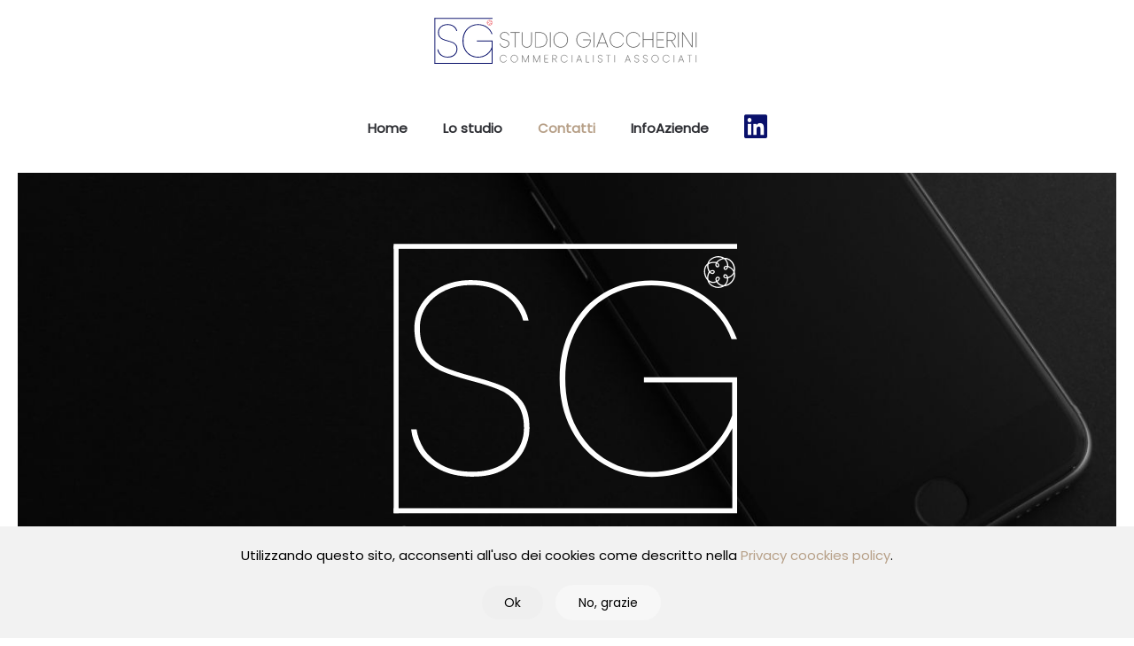

--- FILE ---
content_type: text/html; charset=utf-8
request_url: http://studiogiaccherini.it/contatti.html
body_size: 4726
content:
<!DOCTYPE html>
<html lang="it-it" dir="ltr" vocab="http://schema.org/">
    <head>
        <meta http-equiv="X-UA-Compatible" content="IE=edge">
        <meta name="viewport" content="width=device-width, initial-scale=1">
        <link rel="shortcut icon" href="/images/giaccherini/essegi.png">
        <link rel="apple-touch-icon-precomposed" href="/images/giaccherini/essegi.png">
  		<link rel="stylesheet" href="https://use.fontawesome.com/releases/v5.6.3/css/all.css" integrity="sha384-UHRtZLI+pbxtHCWp1t77Bi1L4ZtiqrqD80Kn4Z8NTSRyMA2Fd33n5dQ8lWUE00s/" crossorigin="anonymous">        
        <meta charset="utf-8" />
	<base href="http://studiogiaccherini.it/contatti.html" />
	<meta name="author" content="Studio Giaccherini" />
	<meta name="description" content="Studio Commerciale Paolo Giaccherini di Arezzo" />
	<meta name="generator" content="Joomla! - Open Source Content Management" />
	<title>Contatti</title>
	<link href="/templates/yootheme/css/theme.9.css?v=1619712303" rel="stylesheet" id="theme-style-css" />
	<style>

  .rapid_contact .form-control { max-width: 95%; }
  .rapid_contact .g-recaptcha { margin-bottom: 10px; max-width: 95%; }

	</style>
	<script src="/media/plg_captcha_recaptcha/js/recaptcha.min.js?e75fe49bbd7dfbe10c79f6caee27695f"></script>
	<script src="https://www.google.com/recaptcha/api.js?onload=JoomlaInitReCaptcha2&render=explicit&hl=it-IT"></script>
	<script src="/templates/yootheme/vendor/yootheme/theme-cookie/app/cookie.min.js?v=1.21.10" defer></script>
	<script src="/templates/yootheme/vendor/assets/uikit/dist/js/uikit.min.js?v=1.21.10"></script>
	<script src="/templates/yootheme/js/theme.js?v=1.21.10"></script>
	<script src="/templates/yootheme/vendor/assets/uikit/dist/js/uikit-icons-morgan-consulting.min.js?v=1.21.10"></script>
	<script>
document.addEventListener('DOMContentLoaded', function() {
Array.prototype.slice.call(document.querySelectorAll('a span[id^="cloak"]')).forEach(function(span) {
    span.innerText = span.textContent;
});
});var $theme = {"cookie":{"mode":"consent","template":"<div class=\"uk-section uk-section-xsmall uk-section-muted uk-position-bottom uk-position-fixed uk-position-z-index\">\n        <div class=\"uk-container uk-container-expand uk-text-center\">\n\n            <p>Utilizzando questo sito, acconsenti all'uso dei cookies\u00a0come descritto nella <a href=\"index.php?option=com_content&amp;view=article&amp;id=14&amp;catid=2\">Privacy coockies policy<\/a>.<\/p>\n                            <button type=\"button\" class=\"js-accept uk-button uk-button- uk-margin-small-left\" data-uk-toggle=\"target: !.uk-section; animation: true\">Ok<\/button>\n            \n                        <button type=\"button\" class=\"js-reject uk-button uk-button-default uk-margin-small-left\" data-uk-toggle=\"target: !.uk-section; animation: true\">No, grazie<\/button>\n            \n        <\/div>\n    <\/div>"}};
	</script>
	<script async src="https://www.googletagmanager.com/gtag/js?id=G-C357Z49QL2"></script>
<script>
window.dataLayer = window.dataLayer || [];
  function gtag(){dataLayer.push(arguments);}
  gtag('js', new Date());
  gtag('config', 'G-C357Z49QL2');
</script>

    </head>
    <body class="">

        
        
        <div class="tm-page">

                        
<div class="tm-header-mobile uk-hidden@m">


    <div class="uk-navbar-container">
        <nav uk-navbar>

            
                        <div class="uk-navbar-center">
                <a class="uk-navbar-item uk-logo" href="http://www.studiogiaccherini.it">
                    <img alt="Studio GIaccherini Commercialisti Associati" width="70" src="/images/giaccherini/logo-giaccherini.svg">                </a>
            </div>
            
                        <div class="uk-navbar-right">

                
                                <a class="uk-navbar-toggle" href="#tm-mobile" uk-toggle>
                                        <div uk-navbar-toggle-icon></div>
                </a>
                
                
            </div>
            
        </nav>
    </div>

    

<div id="tm-mobile" uk-offcanvas mode="reveal" overlay flip>
    <div class="uk-offcanvas-bar">

        <button class="uk-offcanvas-close" type="button" uk-close></button>

        
            
<div class="uk-child-width-1-1" uk-grid>    <div>
<div class="uk-panel" id="module-0">

    
    
<ul class="uk-nav uk-nav-default">
    
	<li class="uk-parent"><a href="/">Home</a>
	<ul class="uk-nav-sub">

		<li><a href="/home/privacy-policy.html">Privacy policy</a></li></ul></li>
	<li><a href="/lo-studio.html">Lo studio</a></li>
	<li class="uk-active"><a href="/contatti.html">Contatti</a></li>
	<li><a href="/infoaziende.html">InfoAziende</a></li></ul>

</div>
</div></div>

            
    </div>
</div>

</div>


<div class="tm-header uk-visible@m" uk-header>




        <div class="tm-headerbar-top">
        <div class="uk-container">

                        <div class="uk-text-center">
                
<a href="http://www.studiogiaccherini.it" class="uk-logo">
    <img alt="Studio GIaccherini Commercialisti Associati" width="300" src="/images/giaccherini/logo-giaccherini-esteso.svg"><img class="uk-logo-inverse" alt="Studio GIaccherini Commercialisti Associati" width="300" src="/images/giaccherini/logo-giaccherini-esteso.svg"></a>
            </div>
            
            
        </div>
    </div>
    
    
                <div uk-sticky media="@m" show-on-up animation="uk-animation-slide-top" cls-active="uk-navbar-sticky" sel-target=".uk-navbar-container">
        
            <div class="uk-navbar-container">

                <div class="uk-container">
                    <nav class="uk-navbar" uk-navbar="{&quot;align&quot;:&quot;center&quot;,&quot;boundary&quot;:&quot;!.uk-navbar-container&quot;}">

                        <div class="uk-navbar-center">

                                                            
<ul class="uk-navbar-nav">
    
	<li class="uk-parent"><a href="/">Home</a>
	<div class="uk-navbar-dropdown"><div class="uk-navbar-dropdown-grid uk-child-width-1-1" uk-grid><div><ul class="uk-nav uk-navbar-dropdown-nav">

		<li><a href="/home/privacy-policy.html">Privacy policy</a></li></ul></div></div></div></li>
	<li><a href="/lo-studio.html">Lo studio</a></li>
	<li class="uk-active"><a href="/contatti.html">Contatti</a></li>
	<li><a href="/infoaziende.html">InfoAziende</a></li></ul>

<div class="uk-navbar-item" id="module-96">

    
    
<div class="uk-panel custom" ><p><a href="https://it.linkedin.com/company/studio-giaccherini-commercialisti-associati" target="_blank" rel="noopener noreferrer" style="color: #09106b;"><i class="fab fa-linkedin fa-2x"></i></a></p></div>

</div>

                            
                        </div>

                    </nav>
                </div>

            </div>

                </div>
        
    
    



</div>
            
            

            
            <div id="system-message-container" data-messages="[]">
</div>

            <!-- Builder #page -->
<div class="uk-section-default uk-light" uk-scrollspy="target: [uk-scrollspy-class]; cls: uk-animation-fade; delay: false;">
        <div data-src="/templates/yootheme/cache/overview-section-01-20ef7b10.jpeg" data-srcset="/templates/yootheme/cache/overview-section-01-f7dcb650.jpeg 768w, /templates/yootheme/cache/overview-section-01-27e85e5d.jpeg 1024w, /templates/yootheme/cache/overview-section-01-475027f3.jpeg 1366w, /templates/yootheme/cache/overview-section-01-f460a9cd.jpeg 1600w, /templates/yootheme/cache/overview-section-01-9d99f82e.jpeg 1920w, /templates/yootheme/cache/overview-section-01-20ef7b10.jpeg 2560w" data-sizes="(max-aspect-ratio: 2560/1440) 178vh" uk-img class="uk-background-norepeat uk-background-cover uk-background-center-center uk-background-fixed uk-section uk-flex uk-flex-middle" uk-height-viewport="offset-top: true;">    
        
        
        
                        <div class="uk-width-1-1">
            
            <div class="uk-container"><div class="uk-grid-margin" uk-grid>
<div class="uk-width-1-1@m">
    
        
            
            
                
<div class="uk-margin uk-text-center" uk-scrollspy-class>
        <img width="400" class="el-image" alt data-src="/images/giaccherini/logo-giaccherini-bianco.svg" uk-img>    
    
</div>

<h1 class="uk-h3 uk-width-large uk-margin-auto uk-text-center" uk-scrollspy-class>        Vuoi maggiori informazioni? <br />Chiamaci, contattaci per posta elettronica oppure<br />utilizza il form di contatto!    </h1>
<div class="uk-margin-large uk-text-center">
    <div class="uk-child-width-1-1 uk-child-width-1-2@m uk-grid-match" uk-grid>        <div>
<div class="el-item uk-panel uk-margin-remove-first-child" uk-scrollspy-class="uk-animation-slide-left">
    
                        
                    

        
                <h3 class="el-title uk-heading-divider uk-margin-top uk-margin-remove-bottom">                        <i class="fas fa-phone-volume fa-2x"></i>                    </h3>        
                <div class="el-meta uk-text-meta uk-margin-top">TELEFONO</div>        
    
        
        
                <div class="el-content uk-panel uk-margin-top"><a href="tel:057528002">(+39) 0575 28002</a></div>        
        
        
        
        
    
</div></div>
        <div>
<div class="el-item uk-panel uk-margin-remove-first-child" uk-scrollspy-class="uk-animation-slide-left">
    
                        
                    

        
                <h3 class="el-title uk-heading-divider uk-margin-top uk-margin-remove-bottom">                        <i class="fas fa-print fa-2x"></i>                    </h3>        
                <div class="el-meta uk-text-meta uk-margin-top">FAX</div>        
    
        
        
                <div class="el-content uk-panel uk-margin-top"><a href="tel:0575399257">(+39) 0575 399257</a></div>        
        
        
        
        
    
</div></div>
        </div>

</div>
<hr class="uk-divider-icon uk-width-small uk-margin-auto" uk-scrollspy-class>
<div class="uk-margin-large uk-text-center">
    <div class="uk-child-width-1-1 uk-child-width-1-3@m uk-grid-match" uk-grid>        <div>
<div class="el-item uk-panel uk-margin-remove-first-child" uk-scrollspy-class="uk-animation-slide-right">
    
                        
                    

        
                <h3 class="el-title uk-heading-divider uk-margin-top uk-margin-remove-bottom">                        <i class="fas fa-envelope fa-2x"></i>                    </h3>        
                <div class="el-meta uk-text-meta uk-margin-top">STUDIO</div>        
    
        
        
                <div class="el-content uk-panel uk-margin-top"><span id="cloakdc3d148b9481a2615e61e065ca86909c">Questo indirizzo email è protetto dagli spambots. È necessario abilitare JavaScript per vederlo.</span><script type='text/javascript'>
				document.getElementById('cloakdc3d148b9481a2615e61e065ca86909c').innerHTML = '';
				var prefix = '&#109;a' + 'i&#108;' + '&#116;o';
				var path = 'hr' + 'ef' + '=';
				var addydc3d148b9481a2615e61e065ca86909c = '&#105;nf&#111;' + '&#64;';
				addydc3d148b9481a2615e61e065ca86909c = addydc3d148b9481a2615e61e065ca86909c + 'st&#117;d&#105;&#111;g&#105;&#97;cch&#101;r&#105;n&#105;' + '&#46;' + '&#105;t';
				var addy_textdc3d148b9481a2615e61e065ca86909c = '&#105;nf&#111;' + '&#64;' + 'st&#117;d&#105;&#111;g&#105;&#97;cch&#101;r&#105;n&#105;' + '&#46;' + '&#105;t';document.getElementById('cloakdc3d148b9481a2615e61e065ca86909c').innerHTML += '<a ' + path + '\'' + prefix + ':' + addydc3d148b9481a2615e61e065ca86909c + '\' target="_blank" rel="noopener noreferrer">'+addy_textdc3d148b9481a2615e61e065ca86909c+'<\/a>';
		</script></div>        
        
        
        
        
    
</div></div>
        <div>
<div class="el-item uk-panel uk-margin-remove-first-child" uk-scrollspy-class="uk-animation-slide-right">
    
                        
                    

        
                <h3 class="el-title uk-heading-divider uk-margin-top uk-margin-remove-bottom">                        <i class="fas fa-envelope fa-2x"></i>                    </h3>        
                <div class="el-meta uk-text-meta uk-margin-top">PEC</div>        
    
        
        
                <div class="el-content uk-panel uk-margin-top"><span id="cloak61a894572981087341434bf6c8e9590f">Questo indirizzo email è protetto dagli spambots. È necessario abilitare JavaScript per vederlo.</span><script type='text/javascript'>
				document.getElementById('cloak61a894572981087341434bf6c8e9590f').innerHTML = '';
				var prefix = '&#109;a' + 'i&#108;' + '&#116;o';
				var path = 'hr' + 'ef' + '=';
				var addy61a894572981087341434bf6c8e9590f = 'st&#117;d&#105;&#111;g&#105;&#97;cch&#101;r&#105;n&#105;' + '&#64;';
				addy61a894572981087341434bf6c8e9590f = addy61a894572981087341434bf6c8e9590f + 'p&#101;c' + '&#46;' + '&#105;t';
				var addy_text61a894572981087341434bf6c8e9590f = 'st&#117;d&#105;&#111;g&#105;&#97;cch&#101;r&#105;n&#105;' + '&#64;' + 'p&#101;c' + '&#46;' + '&#105;t';document.getElementById('cloak61a894572981087341434bf6c8e9590f').innerHTML += '<a ' + path + '\'' + prefix + ':' + addy61a894572981087341434bf6c8e9590f + '\' target="_blank" rel="noopener noreferrer">'+addy_text61a894572981087341434bf6c8e9590f+'<\/a>';
		</script></div>        
        
        
        
        
    
</div></div>
        <div>
<div class="el-item uk-panel uk-margin-remove-first-child" uk-scrollspy-class="uk-animation-slide-right">
    
                        
                    

        
                <h3 class="el-title uk-heading-divider uk-margin-top uk-margin-remove-bottom">                        <i class="fas fa-envelope fa-2x"></i>                    </h3>        
                <div class="el-meta uk-text-meta uk-margin-top">PAGHE</div>        
    
        
        
                <div class="el-content uk-panel uk-margin-top"><span id="cloak74b455debbc6333f60392268c87c00e2">Questo indirizzo email è protetto dagli spambots. È necessario abilitare JavaScript per vederlo.</span><script type='text/javascript'>
				document.getElementById('cloak74b455debbc6333f60392268c87c00e2').innerHTML = '';
				var prefix = '&#109;a' + 'i&#108;' + '&#116;o';
				var path = 'hr' + 'ef' + '=';
				var addy74b455debbc6333f60392268c87c00e2 = 'p&#97;gh&#101;' + '&#64;';
				addy74b455debbc6333f60392268c87c00e2 = addy74b455debbc6333f60392268c87c00e2 + 'st&#117;d&#105;&#111;g&#105;&#97;cch&#101;r&#105;n&#105;' + '&#46;' + '&#105;t';
				var addy_text74b455debbc6333f60392268c87c00e2 = 'p&#97;gh&#101;' + '&#64;' + 'st&#117;d&#105;&#111;g&#105;&#97;cch&#101;r&#105;n&#105;' + '&#46;' + '&#105;t';document.getElementById('cloak74b455debbc6333f60392268c87c00e2').innerHTML += '<a ' + path + '\'' + prefix + ':' + addy74b455debbc6333f60392268c87c00e2 + '\' target="_blank" rel="noopener noreferrer">'+addy_text74b455debbc6333f60392268c87c00e2+'<\/a>';
		</script></p>
</div>        
        
        
        
        
    
</div></div>
        </div>

</div>

            
        
    
</div>
</div></div>
                        </div>
            
        
        </div>
    
</div>

<div class="uk-section-default uk-section">
    
        
        
        
            
            <div class="uk-container"><div class="uk-grid-margin" uk-grid>
<div class="uk-width-1-1@m">
    
        
            
            
                
<div class="uk-panel">
    
    <div class="rapid_contact "><form  id="rp_696df8f1d1a7d" method="post">
<div class="rapid_contact intro_text "></div>
<div class="rapid_contact_form" id="rapid_contact_form_rp_696df8f1d1a7d"><div class="input-group"><input class="rapid_contact form-control inputbox " type="email" name="rp_email" id="rp_696df8f1d1a7d_email" size="20" value=""  placeholder="Inserisci la tua mail"/></div><div class="input-group"><input class="rapid_contact form-control inputbox " type="text" name="rp_subject" id="rp_696df8f1d1a7d_subject" size="20" value=""  placeholder="Oggetto del messaggio"/></div><div class="input-group"><textarea class="rapid_contact form-control textarea " name="rp_message" id="rp_696df8f1d1a7d_message" cols="7" rows="4"  placeholder="Il tuo messaggio"></textarea></div><div class="input-group"><div id="rp_recaptcha" class="g-recaptcha g-recaptcha" data-sitekey="6Ldurs8UAAAAALI3zLhOT6k2z2tcfuJwRybSShF_" data-theme="light" data-size="normal"></div></div><div class="input-group"><input class="rapid_contact btn btn-primary button " type="submit" value="Invia messaggio"/></div></div></form></div>
</div>

            
        
    
</div>
</div></div>
            
        
    
</div>


            
            

            <!-- Builder #footer -->
<div class="uk-section-default uk-section uk-section-large uk-padding-remove-bottom" uk-scrollspy="target: [uk-scrollspy-class]; cls: uk-animation-fade; delay: false;">
    
        
        
        
            
            <div class="uk-container uk-container-large"><div class="uk-margin-remove-vertical uk-container uk-container-expand"><div class="uk-grid-large" uk-grid>
<div class="uk-width-expand@m uk-width-1-2@s">
    
        
            
            
                
<div class="uk-margin uk-text-center" uk-scrollspy-class>
        <a class="el-link" href="/index.php"><img width="150" class="el-image" alt data-src="/images/giaccherini/logo-giaccherini.svg" uk-img></a>    
    
</div>

            
        
    
</div>

<div class="uk-width-expand@m uk-width-1-2@s">
    
        
            
            
                <div class="uk-margin uk-text-center" uk-scrollspy-class><p>VIA G. FERRARIS, 63 <br />52100 AREZZO<br />Codice Fiscale e<br />P. IVA 01980650517</p>
<p><a href="https://it.linkedin.com/company/studio-giaccherini-commercialisti-associati" target="_blank" rel="noopener noreferrer" style="color: #09106b;"><i class="fab fa-linkedin fa-2x"></i></a></p></div>
            
        
    
</div>

<div class="uk-width-expand@m uk-width-1-2@s">
    
        
            
            
                <div class="uk-margin uk-text-center" uk-scrollspy-class><i class="fas fa-phone-volume"></i> <a href="tel:057528002"> 057528002</a>
    <br /><i class="fas fa-print"></i> <a href="tel:0575399257"> 0575399257</a>
    <br /><span id="cloaka1fccefb66d434e764a350bdc9281011">Questo indirizzo email è protetto dagli spambots. È necessario abilitare JavaScript per vederlo.</span><script type='text/javascript'>
				document.getElementById('cloaka1fccefb66d434e764a350bdc9281011').innerHTML = '';
				var prefix = '&#109;a' + 'i&#108;' + '&#116;o';
				var path = 'hr' + 'ef' + '=';
				var addya1fccefb66d434e764a350bdc9281011 = '&#105;nf&#111;' + '&#64;';
				addya1fccefb66d434e764a350bdc9281011 = addya1fccefb66d434e764a350bdc9281011 + 'st&#117;d&#105;&#111;g&#105;&#97;cch&#101;r&#105;n&#105;' + '&#46;' + '&#105;t';
				var addy_texta1fccefb66d434e764a350bdc9281011 = ' &#105;nf&#111;@st&#117;d&#105;&#111;g&#105;&#97;cch&#101;r&#105;n&#105;.&#105;t';document.getElementById('cloaka1fccefb66d434e764a350bdc9281011').innerHTML += '<a ' + path + '\'' + prefix + ':' + addya1fccefb66d434e764a350bdc9281011 + '\' target="_blank" rel="noopener noreferrer">'+addy_texta1fccefb66d434e764a350bdc9281011+'<\/a>';
		</script>
    <br /><span id="cloake6e6e267190086e69a6d32c5db0d3d2a">Questo indirizzo email è protetto dagli spambots. È necessario abilitare JavaScript per vederlo.</span><script type='text/javascript'>
				document.getElementById('cloake6e6e267190086e69a6d32c5db0d3d2a').innerHTML = '';
				var prefix = '&#109;a' + 'i&#108;' + '&#116;o';
				var path = 'hr' + 'ef' + '=';
				var addye6e6e267190086e69a6d32c5db0d3d2a = 'st&#117;d&#105;&#111;g&#105;&#97;cch&#101;r&#105;n&#105;' + '&#64;';
				addye6e6e267190086e69a6d32c5db0d3d2a = addye6e6e267190086e69a6d32c5db0d3d2a + 'p&#101;c' + '&#46;' + '&#105;t';
				var addy_texte6e6e267190086e69a6d32c5db0d3d2a = ' st&#117;d&#105;&#111;g&#105;&#97;cch&#101;r&#105;n&#105;@p&#101;c.&#105;t';document.getElementById('cloake6e6e267190086e69a6d32c5db0d3d2a').innerHTML += '<a ' + path + '\'' + prefix + ':' + addye6e6e267190086e69a6d32c5db0d3d2a + '\' target="_blank" rel="noopener noreferrer">'+addy_texte6e6e267190086e69a6d32c5db0d3d2a+'<\/a>';
		</script>
    <br /><span id="cloakb36ef59f06d6cc1cce89468f67689373">Questo indirizzo email è protetto dagli spambots. È necessario abilitare JavaScript per vederlo.</span><script type='text/javascript'>
				document.getElementById('cloakb36ef59f06d6cc1cce89468f67689373').innerHTML = '';
				var prefix = '&#109;a' + 'i&#108;' + '&#116;o';
				var path = 'hr' + 'ef' + '=';
				var addyb36ef59f06d6cc1cce89468f67689373 = 'p&#97;gh&#101;' + '&#64;';
				addyb36ef59f06d6cc1cce89468f67689373 = addyb36ef59f06d6cc1cce89468f67689373 + 'st&#117;d&#105;&#111;g&#105;&#97;cch&#101;r&#105;n&#105;' + '&#46;' + '&#105;t';
				var addy_textb36ef59f06d6cc1cce89468f67689373 = ' p&#97;gh&#101;@st&#117;d&#105;&#111;g&#105;&#97;cch&#101;r&#105;n&#105;.&#105;t';document.getElementById('cloakb36ef59f06d6cc1cce89468f67689373').innerHTML += '<a ' + path + '\'' + prefix + ':' + addyb36ef59f06d6cc1cce89468f67689373 + '\' target="_blank" rel="noopener noreferrer">'+addy_textb36ef59f06d6cc1cce89468f67689373+'<\/a>';
		</script>
</div>
            
        
    
</div>

<div class="uk-width-expand@m uk-width-1-2@s">
    
        
            
            
                <div class="uk-margin uk-text-center" uk-scrollspy-class><a href="#" uk-totop uk-scroll></a></div><div class="uk-margin uk-text-center" uk-scrollspy-class><p style="line-height: 12px;"><a href="https://www.clickandfly.it" target="_blank" rel="noopener noreferrer"><span style="font-size: 9pt;">powered by</span><br /><span style="font-size: 9pt;">CLICK&amp;FLY</span><br /><span style="font-size: 9pt;">Arezzo</span></a></p>
<p style="line-height: 12px;"><span style="font-size: 9pt;">web design drone<br /> video photo</span></p></div>
            
        
    
</div>
</div></div></div>
            
        
    
</div>

        </div>

        
        

    </body>
</html>


--- FILE ---
content_type: text/html; charset=utf-8
request_url: https://www.google.com/recaptcha/api2/anchor?ar=1&k=6Ldurs8UAAAAALI3zLhOT6k2z2tcfuJwRybSShF_&co=aHR0cDovL3N0dWRpb2dpYWNjaGVyaW5pLml0Ojgw&hl=it&v=PoyoqOPhxBO7pBk68S4YbpHZ&theme=light&size=normal&anchor-ms=20000&execute-ms=30000&cb=7ig51fumkvz
body_size: 49571
content:
<!DOCTYPE HTML><html dir="ltr" lang="it"><head><meta http-equiv="Content-Type" content="text/html; charset=UTF-8">
<meta http-equiv="X-UA-Compatible" content="IE=edge">
<title>reCAPTCHA</title>
<style type="text/css">
/* cyrillic-ext */
@font-face {
  font-family: 'Roboto';
  font-style: normal;
  font-weight: 400;
  font-stretch: 100%;
  src: url(//fonts.gstatic.com/s/roboto/v48/KFO7CnqEu92Fr1ME7kSn66aGLdTylUAMa3GUBHMdazTgWw.woff2) format('woff2');
  unicode-range: U+0460-052F, U+1C80-1C8A, U+20B4, U+2DE0-2DFF, U+A640-A69F, U+FE2E-FE2F;
}
/* cyrillic */
@font-face {
  font-family: 'Roboto';
  font-style: normal;
  font-weight: 400;
  font-stretch: 100%;
  src: url(//fonts.gstatic.com/s/roboto/v48/KFO7CnqEu92Fr1ME7kSn66aGLdTylUAMa3iUBHMdazTgWw.woff2) format('woff2');
  unicode-range: U+0301, U+0400-045F, U+0490-0491, U+04B0-04B1, U+2116;
}
/* greek-ext */
@font-face {
  font-family: 'Roboto';
  font-style: normal;
  font-weight: 400;
  font-stretch: 100%;
  src: url(//fonts.gstatic.com/s/roboto/v48/KFO7CnqEu92Fr1ME7kSn66aGLdTylUAMa3CUBHMdazTgWw.woff2) format('woff2');
  unicode-range: U+1F00-1FFF;
}
/* greek */
@font-face {
  font-family: 'Roboto';
  font-style: normal;
  font-weight: 400;
  font-stretch: 100%;
  src: url(//fonts.gstatic.com/s/roboto/v48/KFO7CnqEu92Fr1ME7kSn66aGLdTylUAMa3-UBHMdazTgWw.woff2) format('woff2');
  unicode-range: U+0370-0377, U+037A-037F, U+0384-038A, U+038C, U+038E-03A1, U+03A3-03FF;
}
/* math */
@font-face {
  font-family: 'Roboto';
  font-style: normal;
  font-weight: 400;
  font-stretch: 100%;
  src: url(//fonts.gstatic.com/s/roboto/v48/KFO7CnqEu92Fr1ME7kSn66aGLdTylUAMawCUBHMdazTgWw.woff2) format('woff2');
  unicode-range: U+0302-0303, U+0305, U+0307-0308, U+0310, U+0312, U+0315, U+031A, U+0326-0327, U+032C, U+032F-0330, U+0332-0333, U+0338, U+033A, U+0346, U+034D, U+0391-03A1, U+03A3-03A9, U+03B1-03C9, U+03D1, U+03D5-03D6, U+03F0-03F1, U+03F4-03F5, U+2016-2017, U+2034-2038, U+203C, U+2040, U+2043, U+2047, U+2050, U+2057, U+205F, U+2070-2071, U+2074-208E, U+2090-209C, U+20D0-20DC, U+20E1, U+20E5-20EF, U+2100-2112, U+2114-2115, U+2117-2121, U+2123-214F, U+2190, U+2192, U+2194-21AE, U+21B0-21E5, U+21F1-21F2, U+21F4-2211, U+2213-2214, U+2216-22FF, U+2308-230B, U+2310, U+2319, U+231C-2321, U+2336-237A, U+237C, U+2395, U+239B-23B7, U+23D0, U+23DC-23E1, U+2474-2475, U+25AF, U+25B3, U+25B7, U+25BD, U+25C1, U+25CA, U+25CC, U+25FB, U+266D-266F, U+27C0-27FF, U+2900-2AFF, U+2B0E-2B11, U+2B30-2B4C, U+2BFE, U+3030, U+FF5B, U+FF5D, U+1D400-1D7FF, U+1EE00-1EEFF;
}
/* symbols */
@font-face {
  font-family: 'Roboto';
  font-style: normal;
  font-weight: 400;
  font-stretch: 100%;
  src: url(//fonts.gstatic.com/s/roboto/v48/KFO7CnqEu92Fr1ME7kSn66aGLdTylUAMaxKUBHMdazTgWw.woff2) format('woff2');
  unicode-range: U+0001-000C, U+000E-001F, U+007F-009F, U+20DD-20E0, U+20E2-20E4, U+2150-218F, U+2190, U+2192, U+2194-2199, U+21AF, U+21E6-21F0, U+21F3, U+2218-2219, U+2299, U+22C4-22C6, U+2300-243F, U+2440-244A, U+2460-24FF, U+25A0-27BF, U+2800-28FF, U+2921-2922, U+2981, U+29BF, U+29EB, U+2B00-2BFF, U+4DC0-4DFF, U+FFF9-FFFB, U+10140-1018E, U+10190-1019C, U+101A0, U+101D0-101FD, U+102E0-102FB, U+10E60-10E7E, U+1D2C0-1D2D3, U+1D2E0-1D37F, U+1F000-1F0FF, U+1F100-1F1AD, U+1F1E6-1F1FF, U+1F30D-1F30F, U+1F315, U+1F31C, U+1F31E, U+1F320-1F32C, U+1F336, U+1F378, U+1F37D, U+1F382, U+1F393-1F39F, U+1F3A7-1F3A8, U+1F3AC-1F3AF, U+1F3C2, U+1F3C4-1F3C6, U+1F3CA-1F3CE, U+1F3D4-1F3E0, U+1F3ED, U+1F3F1-1F3F3, U+1F3F5-1F3F7, U+1F408, U+1F415, U+1F41F, U+1F426, U+1F43F, U+1F441-1F442, U+1F444, U+1F446-1F449, U+1F44C-1F44E, U+1F453, U+1F46A, U+1F47D, U+1F4A3, U+1F4B0, U+1F4B3, U+1F4B9, U+1F4BB, U+1F4BF, U+1F4C8-1F4CB, U+1F4D6, U+1F4DA, U+1F4DF, U+1F4E3-1F4E6, U+1F4EA-1F4ED, U+1F4F7, U+1F4F9-1F4FB, U+1F4FD-1F4FE, U+1F503, U+1F507-1F50B, U+1F50D, U+1F512-1F513, U+1F53E-1F54A, U+1F54F-1F5FA, U+1F610, U+1F650-1F67F, U+1F687, U+1F68D, U+1F691, U+1F694, U+1F698, U+1F6AD, U+1F6B2, U+1F6B9-1F6BA, U+1F6BC, U+1F6C6-1F6CF, U+1F6D3-1F6D7, U+1F6E0-1F6EA, U+1F6F0-1F6F3, U+1F6F7-1F6FC, U+1F700-1F7FF, U+1F800-1F80B, U+1F810-1F847, U+1F850-1F859, U+1F860-1F887, U+1F890-1F8AD, U+1F8B0-1F8BB, U+1F8C0-1F8C1, U+1F900-1F90B, U+1F93B, U+1F946, U+1F984, U+1F996, U+1F9E9, U+1FA00-1FA6F, U+1FA70-1FA7C, U+1FA80-1FA89, U+1FA8F-1FAC6, U+1FACE-1FADC, U+1FADF-1FAE9, U+1FAF0-1FAF8, U+1FB00-1FBFF;
}
/* vietnamese */
@font-face {
  font-family: 'Roboto';
  font-style: normal;
  font-weight: 400;
  font-stretch: 100%;
  src: url(//fonts.gstatic.com/s/roboto/v48/KFO7CnqEu92Fr1ME7kSn66aGLdTylUAMa3OUBHMdazTgWw.woff2) format('woff2');
  unicode-range: U+0102-0103, U+0110-0111, U+0128-0129, U+0168-0169, U+01A0-01A1, U+01AF-01B0, U+0300-0301, U+0303-0304, U+0308-0309, U+0323, U+0329, U+1EA0-1EF9, U+20AB;
}
/* latin-ext */
@font-face {
  font-family: 'Roboto';
  font-style: normal;
  font-weight: 400;
  font-stretch: 100%;
  src: url(//fonts.gstatic.com/s/roboto/v48/KFO7CnqEu92Fr1ME7kSn66aGLdTylUAMa3KUBHMdazTgWw.woff2) format('woff2');
  unicode-range: U+0100-02BA, U+02BD-02C5, U+02C7-02CC, U+02CE-02D7, U+02DD-02FF, U+0304, U+0308, U+0329, U+1D00-1DBF, U+1E00-1E9F, U+1EF2-1EFF, U+2020, U+20A0-20AB, U+20AD-20C0, U+2113, U+2C60-2C7F, U+A720-A7FF;
}
/* latin */
@font-face {
  font-family: 'Roboto';
  font-style: normal;
  font-weight: 400;
  font-stretch: 100%;
  src: url(//fonts.gstatic.com/s/roboto/v48/KFO7CnqEu92Fr1ME7kSn66aGLdTylUAMa3yUBHMdazQ.woff2) format('woff2');
  unicode-range: U+0000-00FF, U+0131, U+0152-0153, U+02BB-02BC, U+02C6, U+02DA, U+02DC, U+0304, U+0308, U+0329, U+2000-206F, U+20AC, U+2122, U+2191, U+2193, U+2212, U+2215, U+FEFF, U+FFFD;
}
/* cyrillic-ext */
@font-face {
  font-family: 'Roboto';
  font-style: normal;
  font-weight: 500;
  font-stretch: 100%;
  src: url(//fonts.gstatic.com/s/roboto/v48/KFO7CnqEu92Fr1ME7kSn66aGLdTylUAMa3GUBHMdazTgWw.woff2) format('woff2');
  unicode-range: U+0460-052F, U+1C80-1C8A, U+20B4, U+2DE0-2DFF, U+A640-A69F, U+FE2E-FE2F;
}
/* cyrillic */
@font-face {
  font-family: 'Roboto';
  font-style: normal;
  font-weight: 500;
  font-stretch: 100%;
  src: url(//fonts.gstatic.com/s/roboto/v48/KFO7CnqEu92Fr1ME7kSn66aGLdTylUAMa3iUBHMdazTgWw.woff2) format('woff2');
  unicode-range: U+0301, U+0400-045F, U+0490-0491, U+04B0-04B1, U+2116;
}
/* greek-ext */
@font-face {
  font-family: 'Roboto';
  font-style: normal;
  font-weight: 500;
  font-stretch: 100%;
  src: url(//fonts.gstatic.com/s/roboto/v48/KFO7CnqEu92Fr1ME7kSn66aGLdTylUAMa3CUBHMdazTgWw.woff2) format('woff2');
  unicode-range: U+1F00-1FFF;
}
/* greek */
@font-face {
  font-family: 'Roboto';
  font-style: normal;
  font-weight: 500;
  font-stretch: 100%;
  src: url(//fonts.gstatic.com/s/roboto/v48/KFO7CnqEu92Fr1ME7kSn66aGLdTylUAMa3-UBHMdazTgWw.woff2) format('woff2');
  unicode-range: U+0370-0377, U+037A-037F, U+0384-038A, U+038C, U+038E-03A1, U+03A3-03FF;
}
/* math */
@font-face {
  font-family: 'Roboto';
  font-style: normal;
  font-weight: 500;
  font-stretch: 100%;
  src: url(//fonts.gstatic.com/s/roboto/v48/KFO7CnqEu92Fr1ME7kSn66aGLdTylUAMawCUBHMdazTgWw.woff2) format('woff2');
  unicode-range: U+0302-0303, U+0305, U+0307-0308, U+0310, U+0312, U+0315, U+031A, U+0326-0327, U+032C, U+032F-0330, U+0332-0333, U+0338, U+033A, U+0346, U+034D, U+0391-03A1, U+03A3-03A9, U+03B1-03C9, U+03D1, U+03D5-03D6, U+03F0-03F1, U+03F4-03F5, U+2016-2017, U+2034-2038, U+203C, U+2040, U+2043, U+2047, U+2050, U+2057, U+205F, U+2070-2071, U+2074-208E, U+2090-209C, U+20D0-20DC, U+20E1, U+20E5-20EF, U+2100-2112, U+2114-2115, U+2117-2121, U+2123-214F, U+2190, U+2192, U+2194-21AE, U+21B0-21E5, U+21F1-21F2, U+21F4-2211, U+2213-2214, U+2216-22FF, U+2308-230B, U+2310, U+2319, U+231C-2321, U+2336-237A, U+237C, U+2395, U+239B-23B7, U+23D0, U+23DC-23E1, U+2474-2475, U+25AF, U+25B3, U+25B7, U+25BD, U+25C1, U+25CA, U+25CC, U+25FB, U+266D-266F, U+27C0-27FF, U+2900-2AFF, U+2B0E-2B11, U+2B30-2B4C, U+2BFE, U+3030, U+FF5B, U+FF5D, U+1D400-1D7FF, U+1EE00-1EEFF;
}
/* symbols */
@font-face {
  font-family: 'Roboto';
  font-style: normal;
  font-weight: 500;
  font-stretch: 100%;
  src: url(//fonts.gstatic.com/s/roboto/v48/KFO7CnqEu92Fr1ME7kSn66aGLdTylUAMaxKUBHMdazTgWw.woff2) format('woff2');
  unicode-range: U+0001-000C, U+000E-001F, U+007F-009F, U+20DD-20E0, U+20E2-20E4, U+2150-218F, U+2190, U+2192, U+2194-2199, U+21AF, U+21E6-21F0, U+21F3, U+2218-2219, U+2299, U+22C4-22C6, U+2300-243F, U+2440-244A, U+2460-24FF, U+25A0-27BF, U+2800-28FF, U+2921-2922, U+2981, U+29BF, U+29EB, U+2B00-2BFF, U+4DC0-4DFF, U+FFF9-FFFB, U+10140-1018E, U+10190-1019C, U+101A0, U+101D0-101FD, U+102E0-102FB, U+10E60-10E7E, U+1D2C0-1D2D3, U+1D2E0-1D37F, U+1F000-1F0FF, U+1F100-1F1AD, U+1F1E6-1F1FF, U+1F30D-1F30F, U+1F315, U+1F31C, U+1F31E, U+1F320-1F32C, U+1F336, U+1F378, U+1F37D, U+1F382, U+1F393-1F39F, U+1F3A7-1F3A8, U+1F3AC-1F3AF, U+1F3C2, U+1F3C4-1F3C6, U+1F3CA-1F3CE, U+1F3D4-1F3E0, U+1F3ED, U+1F3F1-1F3F3, U+1F3F5-1F3F7, U+1F408, U+1F415, U+1F41F, U+1F426, U+1F43F, U+1F441-1F442, U+1F444, U+1F446-1F449, U+1F44C-1F44E, U+1F453, U+1F46A, U+1F47D, U+1F4A3, U+1F4B0, U+1F4B3, U+1F4B9, U+1F4BB, U+1F4BF, U+1F4C8-1F4CB, U+1F4D6, U+1F4DA, U+1F4DF, U+1F4E3-1F4E6, U+1F4EA-1F4ED, U+1F4F7, U+1F4F9-1F4FB, U+1F4FD-1F4FE, U+1F503, U+1F507-1F50B, U+1F50D, U+1F512-1F513, U+1F53E-1F54A, U+1F54F-1F5FA, U+1F610, U+1F650-1F67F, U+1F687, U+1F68D, U+1F691, U+1F694, U+1F698, U+1F6AD, U+1F6B2, U+1F6B9-1F6BA, U+1F6BC, U+1F6C6-1F6CF, U+1F6D3-1F6D7, U+1F6E0-1F6EA, U+1F6F0-1F6F3, U+1F6F7-1F6FC, U+1F700-1F7FF, U+1F800-1F80B, U+1F810-1F847, U+1F850-1F859, U+1F860-1F887, U+1F890-1F8AD, U+1F8B0-1F8BB, U+1F8C0-1F8C1, U+1F900-1F90B, U+1F93B, U+1F946, U+1F984, U+1F996, U+1F9E9, U+1FA00-1FA6F, U+1FA70-1FA7C, U+1FA80-1FA89, U+1FA8F-1FAC6, U+1FACE-1FADC, U+1FADF-1FAE9, U+1FAF0-1FAF8, U+1FB00-1FBFF;
}
/* vietnamese */
@font-face {
  font-family: 'Roboto';
  font-style: normal;
  font-weight: 500;
  font-stretch: 100%;
  src: url(//fonts.gstatic.com/s/roboto/v48/KFO7CnqEu92Fr1ME7kSn66aGLdTylUAMa3OUBHMdazTgWw.woff2) format('woff2');
  unicode-range: U+0102-0103, U+0110-0111, U+0128-0129, U+0168-0169, U+01A0-01A1, U+01AF-01B0, U+0300-0301, U+0303-0304, U+0308-0309, U+0323, U+0329, U+1EA0-1EF9, U+20AB;
}
/* latin-ext */
@font-face {
  font-family: 'Roboto';
  font-style: normal;
  font-weight: 500;
  font-stretch: 100%;
  src: url(//fonts.gstatic.com/s/roboto/v48/KFO7CnqEu92Fr1ME7kSn66aGLdTylUAMa3KUBHMdazTgWw.woff2) format('woff2');
  unicode-range: U+0100-02BA, U+02BD-02C5, U+02C7-02CC, U+02CE-02D7, U+02DD-02FF, U+0304, U+0308, U+0329, U+1D00-1DBF, U+1E00-1E9F, U+1EF2-1EFF, U+2020, U+20A0-20AB, U+20AD-20C0, U+2113, U+2C60-2C7F, U+A720-A7FF;
}
/* latin */
@font-face {
  font-family: 'Roboto';
  font-style: normal;
  font-weight: 500;
  font-stretch: 100%;
  src: url(//fonts.gstatic.com/s/roboto/v48/KFO7CnqEu92Fr1ME7kSn66aGLdTylUAMa3yUBHMdazQ.woff2) format('woff2');
  unicode-range: U+0000-00FF, U+0131, U+0152-0153, U+02BB-02BC, U+02C6, U+02DA, U+02DC, U+0304, U+0308, U+0329, U+2000-206F, U+20AC, U+2122, U+2191, U+2193, U+2212, U+2215, U+FEFF, U+FFFD;
}
/* cyrillic-ext */
@font-face {
  font-family: 'Roboto';
  font-style: normal;
  font-weight: 900;
  font-stretch: 100%;
  src: url(//fonts.gstatic.com/s/roboto/v48/KFO7CnqEu92Fr1ME7kSn66aGLdTylUAMa3GUBHMdazTgWw.woff2) format('woff2');
  unicode-range: U+0460-052F, U+1C80-1C8A, U+20B4, U+2DE0-2DFF, U+A640-A69F, U+FE2E-FE2F;
}
/* cyrillic */
@font-face {
  font-family: 'Roboto';
  font-style: normal;
  font-weight: 900;
  font-stretch: 100%;
  src: url(//fonts.gstatic.com/s/roboto/v48/KFO7CnqEu92Fr1ME7kSn66aGLdTylUAMa3iUBHMdazTgWw.woff2) format('woff2');
  unicode-range: U+0301, U+0400-045F, U+0490-0491, U+04B0-04B1, U+2116;
}
/* greek-ext */
@font-face {
  font-family: 'Roboto';
  font-style: normal;
  font-weight: 900;
  font-stretch: 100%;
  src: url(//fonts.gstatic.com/s/roboto/v48/KFO7CnqEu92Fr1ME7kSn66aGLdTylUAMa3CUBHMdazTgWw.woff2) format('woff2');
  unicode-range: U+1F00-1FFF;
}
/* greek */
@font-face {
  font-family: 'Roboto';
  font-style: normal;
  font-weight: 900;
  font-stretch: 100%;
  src: url(//fonts.gstatic.com/s/roboto/v48/KFO7CnqEu92Fr1ME7kSn66aGLdTylUAMa3-UBHMdazTgWw.woff2) format('woff2');
  unicode-range: U+0370-0377, U+037A-037F, U+0384-038A, U+038C, U+038E-03A1, U+03A3-03FF;
}
/* math */
@font-face {
  font-family: 'Roboto';
  font-style: normal;
  font-weight: 900;
  font-stretch: 100%;
  src: url(//fonts.gstatic.com/s/roboto/v48/KFO7CnqEu92Fr1ME7kSn66aGLdTylUAMawCUBHMdazTgWw.woff2) format('woff2');
  unicode-range: U+0302-0303, U+0305, U+0307-0308, U+0310, U+0312, U+0315, U+031A, U+0326-0327, U+032C, U+032F-0330, U+0332-0333, U+0338, U+033A, U+0346, U+034D, U+0391-03A1, U+03A3-03A9, U+03B1-03C9, U+03D1, U+03D5-03D6, U+03F0-03F1, U+03F4-03F5, U+2016-2017, U+2034-2038, U+203C, U+2040, U+2043, U+2047, U+2050, U+2057, U+205F, U+2070-2071, U+2074-208E, U+2090-209C, U+20D0-20DC, U+20E1, U+20E5-20EF, U+2100-2112, U+2114-2115, U+2117-2121, U+2123-214F, U+2190, U+2192, U+2194-21AE, U+21B0-21E5, U+21F1-21F2, U+21F4-2211, U+2213-2214, U+2216-22FF, U+2308-230B, U+2310, U+2319, U+231C-2321, U+2336-237A, U+237C, U+2395, U+239B-23B7, U+23D0, U+23DC-23E1, U+2474-2475, U+25AF, U+25B3, U+25B7, U+25BD, U+25C1, U+25CA, U+25CC, U+25FB, U+266D-266F, U+27C0-27FF, U+2900-2AFF, U+2B0E-2B11, U+2B30-2B4C, U+2BFE, U+3030, U+FF5B, U+FF5D, U+1D400-1D7FF, U+1EE00-1EEFF;
}
/* symbols */
@font-face {
  font-family: 'Roboto';
  font-style: normal;
  font-weight: 900;
  font-stretch: 100%;
  src: url(//fonts.gstatic.com/s/roboto/v48/KFO7CnqEu92Fr1ME7kSn66aGLdTylUAMaxKUBHMdazTgWw.woff2) format('woff2');
  unicode-range: U+0001-000C, U+000E-001F, U+007F-009F, U+20DD-20E0, U+20E2-20E4, U+2150-218F, U+2190, U+2192, U+2194-2199, U+21AF, U+21E6-21F0, U+21F3, U+2218-2219, U+2299, U+22C4-22C6, U+2300-243F, U+2440-244A, U+2460-24FF, U+25A0-27BF, U+2800-28FF, U+2921-2922, U+2981, U+29BF, U+29EB, U+2B00-2BFF, U+4DC0-4DFF, U+FFF9-FFFB, U+10140-1018E, U+10190-1019C, U+101A0, U+101D0-101FD, U+102E0-102FB, U+10E60-10E7E, U+1D2C0-1D2D3, U+1D2E0-1D37F, U+1F000-1F0FF, U+1F100-1F1AD, U+1F1E6-1F1FF, U+1F30D-1F30F, U+1F315, U+1F31C, U+1F31E, U+1F320-1F32C, U+1F336, U+1F378, U+1F37D, U+1F382, U+1F393-1F39F, U+1F3A7-1F3A8, U+1F3AC-1F3AF, U+1F3C2, U+1F3C4-1F3C6, U+1F3CA-1F3CE, U+1F3D4-1F3E0, U+1F3ED, U+1F3F1-1F3F3, U+1F3F5-1F3F7, U+1F408, U+1F415, U+1F41F, U+1F426, U+1F43F, U+1F441-1F442, U+1F444, U+1F446-1F449, U+1F44C-1F44E, U+1F453, U+1F46A, U+1F47D, U+1F4A3, U+1F4B0, U+1F4B3, U+1F4B9, U+1F4BB, U+1F4BF, U+1F4C8-1F4CB, U+1F4D6, U+1F4DA, U+1F4DF, U+1F4E3-1F4E6, U+1F4EA-1F4ED, U+1F4F7, U+1F4F9-1F4FB, U+1F4FD-1F4FE, U+1F503, U+1F507-1F50B, U+1F50D, U+1F512-1F513, U+1F53E-1F54A, U+1F54F-1F5FA, U+1F610, U+1F650-1F67F, U+1F687, U+1F68D, U+1F691, U+1F694, U+1F698, U+1F6AD, U+1F6B2, U+1F6B9-1F6BA, U+1F6BC, U+1F6C6-1F6CF, U+1F6D3-1F6D7, U+1F6E0-1F6EA, U+1F6F0-1F6F3, U+1F6F7-1F6FC, U+1F700-1F7FF, U+1F800-1F80B, U+1F810-1F847, U+1F850-1F859, U+1F860-1F887, U+1F890-1F8AD, U+1F8B0-1F8BB, U+1F8C0-1F8C1, U+1F900-1F90B, U+1F93B, U+1F946, U+1F984, U+1F996, U+1F9E9, U+1FA00-1FA6F, U+1FA70-1FA7C, U+1FA80-1FA89, U+1FA8F-1FAC6, U+1FACE-1FADC, U+1FADF-1FAE9, U+1FAF0-1FAF8, U+1FB00-1FBFF;
}
/* vietnamese */
@font-face {
  font-family: 'Roboto';
  font-style: normal;
  font-weight: 900;
  font-stretch: 100%;
  src: url(//fonts.gstatic.com/s/roboto/v48/KFO7CnqEu92Fr1ME7kSn66aGLdTylUAMa3OUBHMdazTgWw.woff2) format('woff2');
  unicode-range: U+0102-0103, U+0110-0111, U+0128-0129, U+0168-0169, U+01A0-01A1, U+01AF-01B0, U+0300-0301, U+0303-0304, U+0308-0309, U+0323, U+0329, U+1EA0-1EF9, U+20AB;
}
/* latin-ext */
@font-face {
  font-family: 'Roboto';
  font-style: normal;
  font-weight: 900;
  font-stretch: 100%;
  src: url(//fonts.gstatic.com/s/roboto/v48/KFO7CnqEu92Fr1ME7kSn66aGLdTylUAMa3KUBHMdazTgWw.woff2) format('woff2');
  unicode-range: U+0100-02BA, U+02BD-02C5, U+02C7-02CC, U+02CE-02D7, U+02DD-02FF, U+0304, U+0308, U+0329, U+1D00-1DBF, U+1E00-1E9F, U+1EF2-1EFF, U+2020, U+20A0-20AB, U+20AD-20C0, U+2113, U+2C60-2C7F, U+A720-A7FF;
}
/* latin */
@font-face {
  font-family: 'Roboto';
  font-style: normal;
  font-weight: 900;
  font-stretch: 100%;
  src: url(//fonts.gstatic.com/s/roboto/v48/KFO7CnqEu92Fr1ME7kSn66aGLdTylUAMa3yUBHMdazQ.woff2) format('woff2');
  unicode-range: U+0000-00FF, U+0131, U+0152-0153, U+02BB-02BC, U+02C6, U+02DA, U+02DC, U+0304, U+0308, U+0329, U+2000-206F, U+20AC, U+2122, U+2191, U+2193, U+2212, U+2215, U+FEFF, U+FFFD;
}

</style>
<link rel="stylesheet" type="text/css" href="https://www.gstatic.com/recaptcha/releases/PoyoqOPhxBO7pBk68S4YbpHZ/styles__ltr.css">
<script nonce="PvozOiP1zYG0HJ8aW-dWzA" type="text/javascript">window['__recaptcha_api'] = 'https://www.google.com/recaptcha/api2/';</script>
<script type="text/javascript" src="https://www.gstatic.com/recaptcha/releases/PoyoqOPhxBO7pBk68S4YbpHZ/recaptcha__it.js" nonce="PvozOiP1zYG0HJ8aW-dWzA">
      
    </script></head>
<body><div id="rc-anchor-alert" class="rc-anchor-alert"></div>
<input type="hidden" id="recaptcha-token" value="[base64]">
<script type="text/javascript" nonce="PvozOiP1zYG0HJ8aW-dWzA">
      recaptcha.anchor.Main.init("[\x22ainput\x22,[\x22bgdata\x22,\x22\x22,\[base64]/[base64]/UltIKytdPWE6KGE8MjA0OD9SW0grK109YT4+NnwxOTI6KChhJjY0NTEyKT09NTUyOTYmJnErMTxoLmxlbmd0aCYmKGguY2hhckNvZGVBdChxKzEpJjY0NTEyKT09NTYzMjA/[base64]/MjU1OlI/[base64]/[base64]/[base64]/[base64]/[base64]/[base64]/[base64]/[base64]/[base64]/[base64]\x22,\[base64]\\u003d\x22,\x22w6M1VkzCucKawrTClcKuwo4ZJsOzw6bDqXkDwq/DpsOmw7HDnHQOLsKmwr8mKxV8LMO5w6vDu8K4wpdqYxNTw6Eww5XCuCvCqABbVcOGw5TCniLCu8OOQsOeSMKiwqpmwptpOBUow5jCpVHCmcO1FcO/w4Mgw7hzPMOAwodUwpHDkQN2GzopbkBWw6hVVMOgw6xBw5zDvcORw4A/w4LDnU7Co8KgwqLDoRHDkQ4Xw501CVHDhGBnw4PDg2jCpzvCncOAwqfCvcK5BcK/wohgwokXXVNxZ1lvw7xiw4nDvALDq8OLwqPCh8KewqDDvcOCUH10RRkwAHVcKUvDmcKqwq0kw4BwFMKUZcOGw4HCr8OkOMOXwq/ClVciM8OcL07Cv0QCw5XDvxzClUoDVsOWw7ZRw6vCgGA+Lz/DpsKEw5M7IcKkw6DDn8OicsO8wpoqRw3Ck2LDjQZMw6vCiEFqdcKFAl7Dmx9fw5pWUMKnHcKFE8KVeGomwqoWwqNzw7EEw7Zbw4XDrSI5b1YXAMK/w5BLZcOkwr7DtcOeCcKjw4nDq2RkLMK1dMKbflbClQRbwqpZw5TCnnpLbDERw5bCmVIawqpVN8OlPcOEOiwVERBAwqDCh1NFwqnCm2XCmXHDm8KCY23CoHtaB8Ovw4NAw4oiLMOHC2snVsOvTcKsw6hLw7cfYRBrW8Ohw7/[base64]/Ch8KXTsO/BUHDqcKzwrEQwqPCuMKVw47DsHLCkkoJw60zwpodw6bCucKFwo3DlcO7UsKFH8Krw69uwpvCqcKywqV6wrPCuAVhJsKDNcOlU03Cl8KZE2bCtMOGw4sww7JWw5csB8OsSsKKw4M+w73ClVHDusKvwo/CqMOBDyw6w6IQRsKhW8KhRMKkS8OqawfChz0BwpPDv8OJwqjChGdGU8KZfkwveMOqw5xnwrxZL1rDtSQAw75Vw6HCksKKw5ckF8OUwoHCpsKsMEHCk8Krw5oyw6wBw5g+H8KCw6lNw7N/[base64]/wqnCrnpJwrHCkyJ+wpzCom/[base64]/DnsKsaMOWw5sTfsOUb8OAw7plw7UFwq3CqMK9YQ3DthPCgBgtwoTCsA/[base64]/CsmIQw5NSY8OkI8OUaMOeBWjDgF0BOhQLQsODICtpwqnCtBzCh8Kiw4TCscOBcwAuw5Few6ZXZU8qw63DnRTDtsKGNhTCkjPClAHCusKxGHEFLG0BwqfDhsOucMKdwqzCk8KOBcOwZ8KAYx/CsMORGFfCs8KKEQB0w787dCgqwp9EwpIYDMK1wplUw6rCnMOMwoARSkPCpnhwDzTDkkPDpsKVw6LDlcOUasOCwonDqVpvw7pKWcKgwphoX1HDocKEfsKGw6Yhwp94f2p9E8K8w4nDisOFRsOkIsOLw4LDqyl3w6LDocKYGcKXdDPDtUJRwobDg8KGw7fDk8KCw5A/CsOrw5lGG8K+GANAwoPDpXYdXkJ9GmDDuBfDpzRHI2TCoMOGw5FQXMKNezZpw4dCTMOAwoRcw6PCqgY0WcObwrRXXMKfwqQteE9Sw64vwqgbwp3DvsKgw6LDtX9Sw5spw7LDqjszdcOTwopZTMKVF2zCgBzDhWgyQsKhbXLCvwxCIMKbD8Krw7jCgR/DjVYBwpIqwpl9w7xCw6fDoMOTwr3DlcKHajHDiQADeV59IjAtwpJJwq8/wrdzw7FGKCvClDrCmcKTwqsTw4d8w6HCoGg1w6DCkAnDoMK/w4XCuHnDhx3ChMOSMwdrFcOrw4V/wpvCm8Owwr0iwpBAw6cXF8OXw6TDvcKmB1rCpcONwosZw6/DuxMiw5vDv8K0BloVYj/[base64]/w6Q9w43Dt8OWD33DqxPDm8KBPV8Jw7DCo8Kqw7nCscK5wpfCn3EAwrHCrV/CjcOmAHZ1aAsqw5HCs8OEw4jCqcKcw65xUwZ/W2snwoHDkWnDu1bCusOcw7HDgcKNYXbDnU3CvsOnw53Dl8KswoY8NwXCtkkwRT7CosKqA2TCm03Ci8O0wpvChWEAWTc5w6DDjnfCsk1Td3d2w5vCtDFCTTM+PMOed8OJIljDicKUW8K4wrI/Vjd5wrjClMKGBMKzKXkSIMOSw4TCqzrChVETwrbDk8O6wr3CjMOcwpvCusKdwp59woPDjsKVfsK7wpXCn1RnwoIGDkTCiMK/w5vDrcKoOsOFS07Ds8OcUTvCpRnDvcKnw6BoU8OBw5nCgWfDgsKfNlt7DsOJT8OdwpfCqMK8wp1Ow6nDiioSwp/[base64]/ccK6wrHDnE5zUQVPTUDDsnLChS/Cs8OtwobDjcKUPMKtI0pSwqbDqH0zBMKSw4/CiUAEG1nCmChQwrtsLsK6Cj7DtcKrDMKjTxt5Yys6I8KuI3HCkMOqw48ZDmISwo/CuVJqwrXDpMObbD4JKzp6w5ZLwoLCssOSw4HDkAPDtMOkLsOfwpHCvQ/[base64]/DqMKCIcKCw6vCtsO7YTHCi8O9ciPDksOKMzohBsKuasOUwovDgAbDgsKbw4zDv8OgwrXDrVRAKTIvwoEhXwTDk8KAw44uw4onwo0BwrXDrcK+ByAgw6how7fCs0XDssOTKMOwPcO0wrvCmMKfblwbwo4cX0gPKcKlw7HChQDDs8K+wo08CsO2Kzgpw43DnV/DqinDtmXCl8OPwothSMK4wr3CusKqbsKDwqZGw7PCg23DtsOuSMK3wowzwohkUEs2wp/[base64]/[base64]/CsUZTBsKmP8O+w6/[base64]/wpjCkcKDwoDDm8OHKyVoRx3Ds1nCksOKwo3CkQ5Gw7rCjMKdMU/DkMKGB8OpOsOWwpbDpi/CsRdOa2vDtG4ZwpDDgQ1ge8KNNsKndmDDnEHChzstScO+Q8OOwrjCtl0Aw7DCmsKRw6FWBg3DmGF2FmLDtg4cwqLDvGTDhELCujBswqoBwoLCmmt8EEcQd8KGMEAma8KywrQLwrsZw6cUwoALQj/[base64]/[base64]/DigJ/BsKtwrDDk8Khw4rDuRxqwoLChMOgacOXwpYBPC/[base64]/DtMK6YDo4YMKyDMK8dcOew6nCk8OYNMKyZcOmw4cGaX3DpsOLwq/Cp8KBw5ckwprDsjFwG8KEJzzCjcKyDDZpw4x9wpVmXsKew5UlwqAOw4nCgB/Ci8KRXsOxwqhTw6M+wrnCrj8Gw57DgmXDgMOPw4p7RzZRwoPCilNawoQrecOBw4fDq3Zvw5HDr8K6MsKQXyLCtSLChlNVwrwowpEWK8OEU2pLw7/CnMKOwp7CsMOOw5/DusKcG8K8bsOdwqHDscKpwqnDicKzEMOlwpoOw51AQMOywq/ChcO+w6XDkcKcw77CnRdww5bClWdLBAbCki/Cvi0TwqLCrcOZEMOfwrfDpsK7w4kNeRTDkEHCt8KWw7DDvy8Pw6MtdMODwqTDo8KMw6nDkcKsfMO2W8Kxw6TDkMK3w5bCoxnDtksmw4vDhAnCrk8Yw5LCmAkDwozDp0U3woXCr33Cu0/DqcKKWcO/S8KVNsK8w4cPw4fClHzCsMKuw4ozw6xZHAkzw6pvLkkuw68gw40Vw7o3w4XDgMOLVcOjw5XDnMK4H8K7eVxCYMKDMxTCqlrDuATDnsKWXcKvIMK6wr1Bw6zCpmzCjcOpw7/Dt8K8f1hEw7Uxwq3DnsK8w787NWolV8KpexbCj8OYTVXDosKBbsKlW3fDkzAXbMOPw7DClgDDo8OrVUE3wpwmwqcewrlXIW0XwqdSw7jDikl2GMOSN8KzwrQYeF85XFPDnyR6wpXDpEzCncKXR1/CscOfcsKywo/DuMK6IsKPTMOvGiLCqcOlDHEZw5QwAcKOAsOCw5nChCsPbVTDjBIjw60swpMDORA1H8ODWMKEwpsAw5Quw48GbMKHwq9Aw7xsQMKwVcKgwo9tw7TChcOzfSRDABfCssKNwqTDlMOKwpXDg8K5wppqPTDDisOPesKJw4nCmDVHUsKHw5IKBVrCq8K4wp/[base64]/ChiHCiDtnwrAQwrkxwr/[base64]/[base64]/DgCk1bMOAw4luw5YWw7R/BnbCl8OLBQTCscKBE8Ocw6bDqWlTw6/Cu2A/wrtowpnDmgnDncO/wphZFcKowoLDs8ONw7nCj8K8woV/YDDDlhl9LsOewrXDoMKmw4vCjMKmw5bClcK9D8KdRQ/CnMO1wqxZJVd8YsOhPGzDnMK8wo3CgcKwX8KiwrPDqEHDj8KKwrHDuG1+woDCqMKLIMOcHMOQR2ZST8KyYRtaLCrCnWZ9w4h0CgJZNcOWwpzCnV3DpgfDkMOFAcKVQ8Oowp/Dp8K1wrPCigE2w55sw78QSiIywrvDmsKSIwwRU8OJwqN/V8O0wr7CiXXChcKzFcKIK8K6SMKsCsKdwoN/w6Fxw7U+wr03wrkzKmLDrTPDkHhJw7Z+w5ZdZnzCksKnw43DvcOMO2jCulnCi8Kaw6vCrQpLwqnDpcOlOcOOXsOkwo3Dg1VgwrHDojHDjsOEwrzCqcKEUMOhYQMHwoPCv0FJw5tKwqdPaE5KKiDDhsONwpMSQRQPwrzClVTDjWPDlk0jbXhALlMWwqBxwpTCv8Oowp/DjMK9R8ODwoQTwpkrw6IZwpPCl8KawprDoMOkbcKcPBxhcnVbUMO8w6VSw7MEwqEPwpLCrDooTEx0WsOYI8KFdA/CicOAWzgmwojCvsOJwonCqmzDnDXCj8Oewo3CnMK1w40wwrXDt8Oew43ClidGK8K4woTDmMKNw6V7SsOZw5jCkcOewrEvLMOIB2bCi1kywr7Cn8OSIQHDh3JYw78uWAJOUWvCkMOHWjRQw4Fowp8NYhhvZFYsw6DCs8Kawp0qw5UvKGZcZ8KALUtBK8KKw4DCvMK/QMKrT8Oew7jCq8KtC8OFHsKAw4oVwq8dwpvChcKswrgOwpBnwoLDiMKcKMKhVMKfWQXDq8KSw6gMFVrCsMOIP3LDuSPDuG3CpXo5cjbCmRnDjXVYKmNfcsOoQcOtw7dwHUvCqx5IDsKxWh0Hwq07w4nCqcO6c8K8wprClMKtw4Vyw6hoM8K/OUHDtsKff8OHw5rDkQzCrsOcwqAgKsOxDTjCosONJXpQDMOuw6jCoSbDgMO8NF8iwpXDgmLCqcOwwoDDuMO2Oy7DpMK0wqLCgHfCpkAkw5nDsMK3wogXw780woLCi8KNwrnCrlnDu8K1wqXDi28/wpxjw7gnw6HDk8KbZ8KHw5R3fsKJaMOpYSvCjsKCwrEow7fCkx7CqzU6QzPCkAMpwrjDpTsAQw7CtxXCv8OUZsKRwp4Vej/DvMKoNEt5w6DCu8OWw6PCu8KhTcOfwpFdL3zCtsOLXSc/[base64]/DsMOVDxXDnmBaQy4vWMOXw7d/wqTDiFTDtsKuBMOecsODAlhAwpVHbQIyXXFdwqAqw6HCj8K/[base64]/w6IVScONdMKce8KLwqw5GMOddsO2w4/[base64]/Cm8O0wrDDtEfDuUAuYMOGwqzCtxoaSi55wojCtcOywrB7w5BHwrvDg2Muw6fCkMO9wpI/[base64]/CiBR7CMOswqjCgQXCkC13w4EBwrULHFUKw4fCg1/Ctl/DncKjw7BRw7VLIMOVw6x2wp3Cp8KeZwjDssOzEcKUbMKlwrPDlsOPw5HDnArDpzBWFhXCinxfP3jDpMOOw5gsw4/CiMKCwqHDggQYwpgMEHzDnCg/wr/DgDrDh252wqXDtHHDhQLCmMKfw64BJcO+JsKVw7LDlsOLaHw+w73CrMO6IB9MfcOvRx3DohIVw7/Du2J/YsOPwoZSDWTDm2M0w6DDvMOVw4oHwrAOw7PCocO6wogXORDClQx7wrVkw4XCiMOGd8Krw73Dl8K1CTFiw4w7HMKZDgjDpTB2cFjCqsKmUlrDgMK/w7rDiAhewqfCksO8wrkCw67Cp8O9w4LDssKtO8KtWmhNS8O2wrwbGC3ClMONw4rDrmXDnMKJwpLCiMOWFUh8YE3CvhTCgsOeFS7DgmPDghTDpcKSw68Dw55swrnClcK3wp3CoMKOf2zDlcK/w5NDXDs3woYEZMO4MMKrKcKGwopIwozDmMOEwqFqVcK+w7nCrQY8w5HDr8ONWsKSwohubsOZS8KTGcOoQcKIw5vDqnbDjsKhcMKzbwTCkifDtU83wqlrw47DvFzChGrCvcK/CcOsYz/DucO8K8K2WcOTKSDCvsO2wrTDlgVWH8OVTcKiw5zDuAXDlcOXwr/CpcK1ZMO8w6XClsOsw4vDsjYEMMO2ccOqLhsVSMOYaXnDoGfDksOZWcKLbMOuwrbDisKSfwjChMKsw63CjBVrwq7CqHQsE8OtZxMcwpvDuAHDl8Kiw5fCj8OIw40KA8OrwrzCqcKoOsOqwocTwofDmsK6wrHCnsKPMhkiwphIX3DCpHzCn3jCqhDDql/DqcO0GBYFw5TCh17DvXAERwzDgMOmNMOvwo/Dq8KhJMOfwqjCuMOpw6x+KxM3S0tsQAE3w5HDssOZwrHDulMUQSg7w5TCgjhEc8O/B1w/bsOCC2srWBLCj8OMwrwvFC3DoGvDm2fCsMODWsOpw6tPWMOAwqzDnl/CiiPClwjDjcK3MG4QwpM+woDCkx7DtyUYw4dlNypzXcKLc8OxwonDqMONRXfDqMKrY8KEwpInS8Kpw4Z3wqXDixxeZ8Kdc1JZFsO3w5Buw5/Cm3rCmnwwOUnDqMKzwocmwoXCr3LCsMKAw6d5w5tQJwzCrBtuwpDCjsKMEcK0w4d0w4ZIY8KjeX4zw4nCkxrCo8Ovw4QwUnsoeGDDoHjCtgwgwrDDgQbCvcOwRFXCpcK/VGjCrcKsDERlw4jDlMOwwq/[base64]/[base64]/[base64]/CsHg3FQFvw6VsYwMewo3CrnlFw4g0w4V1wrBWKcOgZC83wrfCtRrCs8KPwpfDtsODwoVEfAjDsx1iwrPDoMOtw4wKwoRQw5XDnkvDpxbCocO+V8O8w6o5QEVGPcOvOMKLSA95XUtZeMO8OMOKesOow7ZmID52wrvCicOkdMOXAMORwo/CscK/w6TCiUjDkX4OdcO6fcO/P8OxAMOSB8Kdw4Ycwpd/wq7DscObTw1KcMKHw5XDoHHDvHt8OcK2QRoDDkXDmmEBBULDrSLDrsOsw5fChwxIwq7DuB4newxdbsO6w58vw6VCw7J8L0LChmMEwptoXEXCgDbDhgzDpMO7woTCrC1sX8Ovwo7DjMKLCF4KYGREwqMHSsOzwqnCultkwqh7QhQQwqR/w4/CghksXjBKw7BIcsK2JsKGworCh8K1wqBhw6/CtlHDpMOcwrsbJ8K9woZYw7hUYwkKw7cqasOwRFrDt8K+NsOEQsOrE8OgK8OYcDzCm8K4GsO4w7EfPTE2w4jCkEnCon7DmMKVMWbDrV9rw7wHbcKOw40+w5kcPsKLC8OuViA/PVAyw4ICwpnDpUHDowAAw4PCocKWXic/C8OOwrbCiwYRwpM6I8Kpw7nCtcOIwq7Cn13DkFh/[base64]/[base64]/Cmjclw48twolYw6fCk3TCsMOkX0ATBMKlJkBTPxXDkWxvJ8K8w6M3J8KcT1PChRMsKQHDocOQw6DDucKYw6vDvWnDnMKQKU/[base64]/CpcKlwrHDpXZ/wo3Ck8K9wphqw49pw4HDmVwGC23Ck8KPaMOKw6lBw7nDjwPCoHcWw6FIw6zCgxHDu3duIcOnOXDDp8KcKwzDuEIeCsKcwp/[base64]/[base64]/DrsONwq8iw5HCrMKfw7rCsSDDnVNIUMOXwqgeYlbCpsKTw4XCqcOQwq/CoXXCnsOGw5LCpDXCuMK+w6fDqcOgw6Z0JFhCEcOZwpQlwr5CLsOQJT0YY8KJNDXDhMOpAsOSwpfCvhPDuxBeHzhOw77DtnIyQ27Dt8KWMBPCjcOhw71zKnvDvRLDu8ODw7w7w4nDqsOSYifDhcO/w7cTQMKfwo7DqMO9GkU/ElbDr25KwrR+PcKfDMOLw71ywqo4wr/CrsODBcOuwqViwqrDjsKCwr4rwpjCnWnDrcOcAG9ZwofCkGcaAMK8YcOBwqLCq8K/w7XDrXLCjcKRRTwBw4XDuV/CgWPDqCrDjMKhwpozwoHCmsO1wpBhZS9vNcO8ShQGwozCqipkZQRkG8OBccOLwrvDhQQywpnDhTJlw5XDmMOVwo5iwqnCsTfCpHDCtsO2asKJKMOyw7clwqdGwpbCiMO8fWNudWHCicKpw7Znw7nCnS8yw6d/GMKIwpzDhMKgWsKVwqLDlcKHw6Mjw5MwGBVlw4s1KA/DjXzCh8OlMH3CvVXDoTNTJ8KiwqLDrz1MwoPDlsOjOWt0wqTDi8OiJ8OWJWvDv17CiUtSw5QORDfDnMObw7QbIWDCtD7Co8O1LVnCsMOiLjktB8OxGkN+wqfDi8KHcXUXwoVBdAxJw6w8A1HDh8KFwq5RI8O/w6vDksOqHgDDlcK+w5DDrA7DkMOIw501w5khImnCt8KqG8OGQRbCgMKUHUTCuMO+woZZaB1yw4QbDlVRXMOlw6VZwrzCrMOcw5lrURvCp14ZwoJ4w60Tw6kpw4UTwo3CjMOJw5AqV8KCFSzDoMKawqdJw5zDgy/Dp8OYw6Z5YFIIwpfDg8KUw5FSThZww6/[base64]/[base64]/DslZCwpfDuELDi3nDmlTDpcOlwpB6w4N0UGDDhsKww5FEw5YdTcKxwrnDm8KxwpTChHMHwrzCjMKwCMOkwpvDqcOew45xw5jCtsKiw4Yjw7bCrMOpw7Yvw5zCv2dOwo/CqsKLwrdzwpgowqgkLcORJjXDkGvCsMKLwqg5wqXDkcObbkTCksK6wr/Cv3dGEMOdw48pwrXCpsKGQcKwF2PDgS/CowbDl0oNIMKgcSLCmcKpwr5Owp0pbsKfwqbCmDbDq8OCMUTCqyUdCMK+Q8KzOWPCsgTCs33Dtl5vcsOJwrDDhhR1OG97VQdFfGlvw4p8IQPDnVfDs8KKw73CgGoRbUTDgAYeODHCu8K9w6pjZMKOTVw2wrNHbFhbw4fCkMOhw43CoCUswqh0GBMlwp1ew6/CmDpMwqsQIMK/wqXCksONw6wTw6hJMsOjwpDDucKHFcO0woHCuVHDvA7CncOqwpzDnDEQHRZfw5rDunjDjcKkLXzCtyJzwqXDtyzCpgcuw6ZvwpjDpMKjwpBEwozCji/CocOwwo1gBixvwrYgdMKXw5nCr17DqkjCvB/CtsOCw5l1worDnsK8w67CoDBsQsOhwojDjMK1wr4xAmTDlsONwpEXc8Kiw4bDgsOBwrjDsMKyw6jDk0/[base64]/DiGkaVcKMa8KLAMKdw4rDuXUjT8KWCcKoBXbCrHPDn2XDhWd2ZXDCvx8Pw7XDrk7DtSgeWcKzw7LDgcKYw7XCmEY4X8OcKmsAw7J5w5/DrSHCjMK1w7Mzw5fDqsORWMO8SsK7DMKLFcOowpQUIsOaLWo5ccK9w6rCocOlwrTCoMKfw73CqcOfGht9I0/CrsOHF3Rsfxw+BDhSw4rDsMK6HhfCl8KcGEHCoXNUwrkfw7PCkMKbw7duB8Okw6AQXBvDicOhw4pYEy3DgWB1w4LCksO2w5nCnR7Dv0DDq8KJwr8bw6wCQhYsw6rCoynCmMK0wqd/[base64]/wozDi1fDpcOfwq7CqMKqwrXDkWcMQcKJw6Euw5jDp8OyZFXDscO9Tm/CrQnDpxtxwqzDrAbCry3DrcKyTR/[base64]/[base64]/[base64]/DmgY5w7jDlQnChSI+UVzCo2NCwpLChcOEw7PDnnEYw4zDpMOkw6bCmBsBNcKdwq11wqFPAMKaAz/CqMOpJsK2CUDCt8K9wpMGwpMqMMKJwqHCqQMzw5fDjcO6LmDChzQ/w4Vqw4/DvcO9w7pswoHDlHwKw5gmw6kjcFbCmMOtVsKwNsOyJcKdZsK9PG9YUh9AY0jCvMKmw7bCl35ywpQ+woXDnsO9S8K4w43Cj3QRwplQVn7DmmfDqls+w5gkcCbDqT9JwpESw4cPW8KOfyN0w409O8OUFVl6w5Muw6XCuHQ4w4ZCw6JOw4/DrQlyP01IJ8KKF8KrOcKuIG0NGcK6wpzDrMOewoFhI8K0IcONw43Ds8OxGcOsw5vDiyFHKsKwbEcSdMKowpF0TEjDmcKlwohebW1Tw6tsasORwoRgbcO2wqvDnCs1egYXwpEOw4gfSjUhZsKDZcK6Ik3Dg8OswrbDsHVdJsOYCX4ww4rDtMK9MMKyJ8KfwoZ0wp/Ctx4Cwotjc0/DuWoOw512GmXCqMO0cTBhfnXDssOiVQXCgiHDuCh0WhQKwqHDvD7DpmxPwo/Dix8zwpsZwr02D8OLw5xhPX3DpMKEwr8kAAcTC8O5w7fDllwKNWbDrRHCtMKfwoxIw6PCoRPDhcONVcOrw63CgcOrw51Yw4ZCw5/DrMOGwoVuwpBkw6zCjMOiJMKiQcKLTnM9AcOmwo/Ds8O8acKow7XCoQHDrcOTS13Ch8KlTWJmwrN+IcOVZsOqfsOxAsKKw7nDhyRQw7Y7w4BKw7Yfw6/[base64]/wq8Kw6bCjsKHZcKzLMOew4N2w7FoGcKawq/[base64]/w5sFHgTDkgDChmEQFcOXZlnDr3nCmMKKwpTCqMK0eXJjwoPDucKgw4Y9w7Mzw4/Dhj3ClMKFw4xNw6Vtw61qwrM0GMKOFXbDs8O/wq7CpsOMEcKrw4XDjGQkc8O/XVHDo0JoQsOYB8Omw6VCBFBPwpUVw53CisOoYlzDqMKAFMOKA8Oaw7TCuS19f8KbwqhwPnPCt33CgGrDrMK/[base64]/w7HDjcKcw501D8Kowqd0wpkxwoURBwRRbcKiw6lYwoPCgAPCu8KVAlPCnTLDjMOCwqhKYlFGGizChsOeCsKRYsK2VsOiw5o8wpbDrMOIAsKKwpxaMMO3HXzDrhVcwoTCncORw4YBw7LDuMKjwqUjV8Kba8K2PsK/[base64]/DpsOlKcKJalhZw4/[base64]/ChMK9wrJAwpHDkRlqwp/DqcKlw5JwwqMeKcKxHcOXwr7DkFAncy5kw43DvsK/wpXDr0vDqg7CpHbCtn/[base64]/P8KTwp8zT3vCqMKJX8OKw4Efwq8+QllEw6FjwrrDlsKWccKuwoMWw5vCoMKXwpPDnRsXdsKTw7TDjGvDn8Kaw7xVwrwuwpzCucOlwqnDjGxkw7d4woRTw57Cqg/Dnnt3XXtDDsKwwqMUY8K6w7zDiGjDtMOHw7UUQ8OoT1PCmMKpHWJrZSkXwogjwrNCdBvDg8OvX0zDtsKIPVkgwrFmCsOXw6/CvifCn3fCqijDrMK9wpjCo8O/a8OEQHrDt2lNw4dLbcO+w6E5wrYMBsOxOhzDssKKYcKGw73DgcKzXUFEE8KxwrXDs35zwovCqVrChsOqYMOPFA/DghjDtSTCnsOtKHnCtz81woBlW0pPeMOjw5x/[base64]/[base64]/woTDtVDCoRM9NGPDrwYLDsKfwo/CjA3DqcOKAgjCmwJRB3FFTMKgXj7DpsOzwqE1wp0Mw5kPWcKCwr/CtMOdw7/Drh/Coxoyf8KJOsOIO0fCp8OtITgZYsOfTUNqQCvCl8OXw6zDtjPDusOWw6oKwpoIwo4vwogjbWvChMOGC8K2OsOSP8KEaMKMwqwmw7R8f2MISmoUw57DiQXDpmBdwoHCh8OraT8lBwbDhcK5NiNaHcKYADrCkcKDNRgnw6Zrwq/CucOgTkfCpyvDlMKAwojDm8K4NTnCjFbDs0/DhsO8MnDDvzcnDC/CmDMuw4nDisKvf0/[base64]/aDzDvW8eI8OXwpwEKTFtCmtgUz55b2TDolHCssKAVW/[base64]/CtzZ1w7A4w4/DuG/[base64]/b8KAwoFldMOPw61pwqrCn8O5HnlYw6HCuyIGw5DDmlttwqAIwppuQHLCt8OHwqbCpcKSDTzCpV7DocK2NcOuwoZUW3TDv3TDgFVFF8OZw7J4YMKIO0zCvELDvj9tw6hKIznDiMKtwr4WwqDDlF/Dtnp3cy1eN8OxfRQKw7RHFsOdw69Mwp9VcDt2w4wSw67DlMOeL8Oxw7rCpW/Doh8gSHXCssK0Nhtjw5TDtxPDk8KJw54lWDHDjMOyMz7ClMO/RikEa8OrLMOew7JIGFnDqsOTwq3Ds3fDt8KseMOYWsK7YsOUYDQvIsKHwrLDl3cXwp4KLlTDrxjDn2jCvMO4LSISwofDpcOAwrLChsOIwpU9wpQXw5cFwqpRwoVFw5vDi8K2wrJXwpBNMDfChcKWwq5EwoBEw7tfYcOuF8Knw7XClcOTw6VmLVnCscO/w5HCvlnDqcKDwr3Ck8OBwqZ/D8OodsO3ZsObY8OwwrcdU8KPbR0EwofDpkgwwpoZw73DhgzDrsKVeMOaPhvDjsKBw4bDqShBwqofCQUDw64zQMO6HsOhw5hOCwB+wp9sJRnChW9id8O/ewA3SMKTw6fCgCZFW8KNVMK3TMOHDhvDplPCicOWw5nDmsKswqvDt8Kia8K7wqteVcO4w6B+wrHDkhoGw5dvw7zDkzXDnSQyO8KUJ8OXXQFPwpJAQMKGD8OrWQR0IFzDiC/DqkTCsD/DvcOaa8O2wo/DggJ5wpcFHsOVFhXCg8KWw5x7ZlN3w5Eaw4daYcO0wosNAW7DkDIdwoN1w7cbV28/w5rDiMONUnbCtiHCv8KwUsKXLsKhJyJ0dsKiw6zCv8KYwpZmTcK/w7ZMUCwccnvDlsKKwqxVwpk1McK7w4sjCQN4ex7Dgwd6w5PCu8Klw4LDmH95w4BjdzzCtMOcI3Naw6jCicKcaA53HFrDrcOYw5Qgw6DDtMKaECYDwohVD8OdbMKFHR/[base64]/w7BuCMO/VFFEwpDCsz7CqWhNwp9IChLDrMKCE09pKA3DvcOrw4R4H8KJwozDm8OFw5/CkAQvbkvCqsKOwoTDhHY7woXDjsOpwroZw7jDucKZwoDDsMKrcTBtwpnCkETCpVY0w7zDmsKBwoA/ccKpw4lkfsOdwpMabcK2w7rCrcKETsOWI8K1w7HDkkzDgcKNw5QoOsOKHsOhYsKewqnCo8OUSMOVbQ7Dqwwvw7obw57Do8OjN8OIGsOkHsO2Gm4KcQzCrD/ClcOFWjZ+w7Jyw7vCj29VDSDCiAB4csONMsOlw7vDpMOSwrvCiwrCiSnDtVF2w5/ClSfCs8KvwoDDkhjCqMKGwqlcwr1bwrwGwq4aLjrCrjvDqGMcwoXChDp5CsOBwrlgwp9pFcObw5/[base64]/w4TCl8OUw7DDmHfCriVtGkESMMOBwqAoecOAw5PDl8KVZMK6M8Klwq06wrHDqljCr8O0LHY7JDHDvMK0EMKcwqrDoMKuYQzCrUfDiURxwrPDksO8w4UQw6fCn3/[base64]/[base64]/Cl2k0w4/CpsOIMsKnw5YQL8ObbUcPKEYVwq9mwo9yAsOJEUfDuyYDB8OfwpHDssOQw6QbOFnDgMK1Z11GGMKnwrvCkMKBw6/[base64]/[base64]/[base64]/CpcKGwq8bccKMJMKmaQkXw5B4wpzDgG/[base64]/DqMO+w5HDgMOLw6LCu0x/W8Kkw6fCni4Hw5DDjsKUUMKxw43CssO0ZX1iw4fCljEvwqPCncKwZkRIWsOhRBzDp8ObwpvDsB9ZPsK6En3Ds8O5SFoEfsOVOjRNwrzDunxQw7QwM3fDs8OpworDrcOJwrvDisOBTsKKw4fClMKqEcOhwrvDrcOdwrDDowhLP8O8wrfCosO7w6F/SyEqb8OWw4XDkxl2w7Ihw7/Dt1B+wqDDnUfDgsKlw6LDocOGwp3CjsKmYsONIcKxTcODw6FKwoRvw6xWwqnCmcObw6o9eMKqWkzCkj/CnjHDscKHwr/ChVrCp8KxWR5cXXrCkB/[base64]/CjDdxCcKyJz/Dq8K0GSDDsXt9IX3Duy3Dh1/[base64]/ChX0dbcOtXH/[base64]/DlCUCw7DCkcOkJcORwrsZOcOISsK9wpo1woTCpcK+wpbDtEPDgyfCt3fDmiHCt8KYC1TDksKZw6g0TgzDoz3DnTzCkArDjBgdwqfCucKmAVEowpMsw7/ClMODw5EfIMK6TcKlwpkDwqdeW8K9w4fCvsOUw4NPWsOwXgjCmDHDlcK+dUHCij5nGMObwp8uw7/[base64]/[base64]/[base64]/CjFFaw4xDwoTDhjoaS8OAcnU3w7bCpXDCvsOjWMO9e8ONw6nDjMO9bsKhwoTDqMOJwocQSxZPw57Cp8Ktw6wXe8OQbsOkw4p3ScOow6J6w57CqMKzXMOQw7LDjsK2DGXDjCzDu8KOw73Cm8KAQ25TKsO7ScOjwpsEwosxCkNmFTV2w6/CllbCusKsbAHDk0zCkU48QlrDtDNEAsKUfsO9PGfCs0vDksKNwolCwp0oKhrCiMKzw6k5BiPDu1DDrlEkZsO5w6rDijRgw5TCm8OCGFg0woHCkMO3S3XCgFENw6d0d8KINsKzwojDmkHDk8KzwqTCg8KVw6VzVsOgwrzCqxkaw6zDocOgXBDCsxcZHg/DlnzDgcODw6lIdiLDlEzDncOFwoY9wr7DlzjDqwkFwq3CiAvCt8O1O3EIGVfCnRXCncOawrLCtMO3T0jCs1DDiMOhFsK9wpzCmkZKw4gQOMOVVgdqQsK9w70IwpTDojh2ecKQDD9sw6DDu8KJwonDm8KSwoLCh8KIwq87FMK/woxzwp/DtsKJBFkQw57DhcKtwojCq8KgZ8Kaw6sPdXVmw4ENwpVTIkx9w4w5G8OJwp5RORHDlFxlcXXDnMKBw67Dh8Kxw4RjHHLCmi3CkibDlsO/cDLCgiLCtMK8wpFiwoTDi8KWdsKgwqkZP1Z4w43Dt8KGZ1xNPMOaWcOdflTCi8O8wq58QsOwBBwAw5LCm8OpQ8O/w4XCgWXCixUvYgR7YnbDtsKBwpTCrmc8fcKlMcKNw7bDsMO/dsOywrIFBMOSwrsZwo9Qw7PCjMO4BMKzwrnDksK/CsOnw67DmsO6w7vDulTDuQ9Aw7BsAcORwpzCuMKpUcK4w5vDi8OyPgAQw4XDq8OfJ8OwZcKWwpAwUMO7MMOKw4hde8K7BwAEwrfDl8O1LGwrU8KuwrvDpwp+UTXDgMO/GMOWTlc0W07DrcKzBTFmT1ssTsK4A3/DpMOkD8KECMOAw6PCtcOcKWHDsFJPwqzCksOXwpbDkMORb0/CqgPDu8OFw4EXKjnDl8Opw5rCn8OEG8KAw4F8SGLCgiASITjCmsOxCRrCuQbDkQpAwr1SWj/ClGUqw5vDlzgswq3Dg8Oew5vCikrDp8K+w5FiwrTDqcOgw5ATwpdCwozDtC/CncObEU8ScsKoHhIHNMOHwp/[base64]/CpG0CXsKNw4dCQMKmOws8AG9UGsKhwpDDiMOiwqDCrcKhVcOBNmgGNcOCTCwIw5HDosOqw4PCnMOXw7cJw6xjc8ObwqHDsgjDjiMow5NWwoNpwpjComMuJ0RhwphLwrPCssOFLxUVKcOOwp4KODAEwrckwoNTVnl8w5nChn/DuBVNQcKbNh/CvMOxaXVaGhrDjMOywo/DjgwwTcK5w6LCqWMNAE/Dv1XDjTUqw4xhd8Kgwo7CtsKKBjotw5fCriDCrhZ5wpU5w63CtGczXRobwrTChcK3LcOfNTjCkVLDscKmwoXDvT5LVsKNWnPDlB3CisOzwqZFGDDCssKRfhobI1DDl8Obwop6w43DjMOTw6HCv8Owwr/CjnfCg0sdRX5tw5LDocO9Bx3DgMOyw49BwqfDhsOZwqTDiMOzw6vCh8K0w7bClsKDTsKPMcOuw4PDnCRAw6rDhRsaWcKKVgw5EsO8w5JSwo1Tw5bDvcOQOE97wrEnScOZwql+w7nCrG/CiHPCoGZ6wqXDglUzw60JKQ3ClVjDo8OhGcOnXnQFYMKJecObKVbDjjvCtMKLchDCqsKYwr3CqytUbsO4esK2wrE2d8OLw7nCpRIxwpzCrsOAOTvDjiPCpMKRw6XDmBrDrmEmUMKYGA/DjDrClsOww4YYQcOdaQcWasK4w4vCuxzDoMOYJMO1w7HCt8KrwoM+UBPDtFnDsw4ww6MfwpLDgsKhw4fCv8Opwo3DvSdwTMOrdkswS3nDpnwVwpzDu1PCjk/ChMOlwrJ/[base64]\x22],null,[\x22conf\x22,null,\x226Ldurs8UAAAAALI3zLhOT6k2z2tcfuJwRybSShF_\x22,0,null,null,null,0,[21,125,63,73,95,87,41,43,42,83,102,105,109,121],[1017145,797],0,null,null,null,null,0,null,0,1,700,1,null,0,\[base64]/76lBhnEnQkZnOKMAhk\\u003d\x22,0,1,null,null,1,null,0,1,null,null,null,0],\x22http://studiogiaccherini.it:80\x22,null,[1,1,1],null,null,null,0,3600,[\x22https://www.google.com/intl/it/policies/privacy/\x22,\x22https://www.google.com/intl/it/policies/terms/\x22],\x224ieZqafnRrLZ3bC+EVJK6h4NZxL6tbjahxlQSr5enns\\u003d\x22,0,0,null,1,1768818435852,0,0,[56,147,105],null,[249,115,17],\x22RC-e_2wyBG1TzxDog\x22,null,null,null,null,null,\x220dAFcWeA7wQhLaDuUiiTbDphgM7LyVwnk3tuBrY3wh8aW9GpCm9E1Aqu5TOH_MF7blZ8TQdcge2Umu_wwLjV2uW2-HqpV5i2nc9w\x22,1768901235939]");
    </script></body></html>

--- FILE ---
content_type: image/svg+xml
request_url: http://studiogiaccherini.it/images/giaccherini/logo-giaccherini-esteso.svg
body_size: 17625
content:
<?xml version="1.0" encoding="utf-8"?>
<!-- Generator: Adobe Illustrator 25.2.2, SVG Export Plug-In . SVG Version: 6.00 Build 0)  -->
<svg version="1.1" id="Livello_1" xmlns="http://www.w3.org/2000/svg" xmlns:xlink="http://www.w3.org/1999/xlink" x="0px" y="0px"
	 width="2127.8px" height="389.3px" viewBox="0 0 2127.8 389.3" style="enable-background:new 0 0 2127.8 389.3;"
	 xml:space="preserve">
<style type="text/css">
	.st0{fill:#363636;stroke:#363636;stroke-miterlimit:10;}
	.st1{fill:#09106B;}
	.st2{fill:#E20613;}
</style>
<g>
	<g>
		<path class="st0" d="M545.3,232.7c-5.6-2.7-9.9-6.3-13-10.8c-3-4.5-4.9-9.3-5.4-14.5h3.4c0.6,4,2,7.9,4.3,11.9
			c2.3,4,6,7.3,11,10.2s11.5,4.2,19.4,4.2c6.3,0,11.9-1.2,16.8-3.6c4.9-2.4,8.6-5.7,11.2-9.8c2.6-4.1,3.9-8.6,3.9-13.6
			c0-6.4-1.5-11.6-4.4-15.3c-2.9-3.8-6.6-6.6-10.9-8.4s-10.2-3.7-17.5-5.6c-7.7-2-13.8-4.1-18.5-6.1c-4.6-2-8.6-5.2-11.8-9.4
			c-3.2-4.2-4.8-10-4.8-17.2c0-5.2,1.4-10.1,4.3-14.7s7-8.2,12.4-10.9s11.5-4.1,18.4-4.1c7,0,13,1.3,18.1,3.7
			c5.1,2.5,9.1,5.6,12,9.4c2.9,3.8,4.8,7.8,5.7,11.9h-3.4c-0.8-3.3-2.4-6.6-4.9-10s-6-6.2-10.7-8.6s-10.2-3.5-16.8-3.5
			c-5.8,0-11,1.1-15.8,3.3s-8.6,5.3-11.5,9.3c-2.9,4-4.3,8.7-4.3,14c0,6.6,1.5,11.8,4.5,15.7c3,3.9,6.7,6.8,11.1,8.6
			c4.4,1.9,10.3,3.8,17.6,5.7c7.7,2,13.8,4,18.4,6c4.6,2,8.4,5,11.6,9.1c3.2,4.1,4.7,9.7,4.7,16.9c0,5-1.3,9.8-4,14.4
			c-2.7,4.6-6.6,8.4-12,11.3s-11.8,4.3-19.3,4.3S550.9,235.4,545.3,232.7z"/>
		<path class="st0" d="M685.1,116.2v3.1h-34.7v116.3h-3.4V119.3h-34.7v-3.1L685.1,116.2L685.1,116.2z"/>
		<path class="st0" d="M705.4,116.2v74.1c0,15.1,3.3,26.1,9.9,33c6.6,6.9,15.6,10.3,26.9,10.3c11.1,0,19.8-3.4,26.3-10.3
			c6.4-6.9,9.7-17.9,9.7-33v-74.1h3.4v74.1c0,15.8-3.5,27.5-10.4,35.1c-7,7.6-16.6,11.4-28.9,11.4c-12.3,0-22.1-3.8-29.3-11.4
			c-7.2-7.6-10.8-19.3-10.8-35v-74.1C702,116.2,705.4,116.2,705.4,116.2z"/>
		<path class="st0" d="M887.8,131.8c10.7,10.4,16.1,25.1,16.1,44.1c0,19-5.4,33.7-16.1,44.1s-26.4,15.6-46.9,15.6h-31.3V116.2h31.3
			C861.4,116.2,877,121.4,887.8,131.8z M885.4,217.6c10-9.9,15.1-23.8,15.1-41.7s-5-31.8-15.1-41.7c-10.1-9.9-24.9-14.9-44.6-14.9
			h-28v113.2h28C860.5,232.5,875.3,227.5,885.4,217.6z"/>
		<path class="st0" d="M931.8,116.2v119.3h-3.4V116.2H931.8z"/>
		<path class="st0" d="M983.9,229.2c-8.6-5.1-15.4-12.3-20.3-21.6c-4.9-9.3-7.3-19.8-7.3-31.5c0-11.7,2.4-22.3,7.3-31.5
			c4.9-9.3,11.6-16.5,20.3-21.6c8.6-5.1,18.5-7.7,29.4-7.7s20.8,2.6,29.4,7.7c8.6,5.1,15.4,12.3,20.3,21.6
			c4.9,9.3,7.3,19.8,7.3,31.5c0,11.8-2.4,22.3-7.3,31.5c-4.9,9.3-11.6,16.5-20.3,21.6s-18.4,7.7-29.4,7.7S992.6,234.3,983.9,229.2z
			 M1040.4,226.8c8.1-4.7,14.5-11.4,19.2-20.2c4.7-8.8,7-18.9,7-30.6c0-11.6-2.3-21.8-7-30.6c-4.7-8.8-11.1-15.5-19.2-20.2
			s-17.2-7-27.1-7s-19,2.3-27.1,7s-14.5,11.4-19.2,20.2c-4.7,8.8-7,19-7,30.6c0,11.6,2.3,21.8,7,30.6s11.1,15.5,19.2,20.2
			c8.1,4.7,17.2,7,27.1,7C1023.3,233.9,1032.3,231.5,1040.4,226.8z"/>
		<path class="st0" d="M1246.3,151.7c-3.6-9.9-9.8-18-18.6-24.2c-8.8-6.2-19.1-9.2-31.1-9.2c-9.9,0-19,2.3-27.1,7
			s-14.6,11.4-19.2,20.2c-4.7,8.8-7,19-7,30.6c0,11.6,2.3,21.8,7,30.6c4.7,8.8,11.1,15.5,19.2,20.2c8.1,4.7,17.2,7,27.1,7
			c9.7,0,18.6-2.3,26.7-6.8s14.5-11,19.4-19.6c4.9-8.5,7.4-18.4,7.6-29.8h-56.3v-3.1h59.5v1.4c0,11.8-2.4,22.3-7.3,31.5
			c-4.9,9.3-11.6,16.5-20.3,21.6s-18.4,7.7-29.4,7.7s-20.8-2.6-29.4-7.7s-15.4-12.3-20.3-21.6c-4.9-9.3-7.3-19.8-7.3-31.5
			c0-11.7,2.4-22.3,7.3-31.5c4.9-9.3,11.6-16.5,20.3-21.6c8.6-5.1,18.4-7.7,29.4-7.7c12.9,0,23.9,3.3,33.1,9.8s15.8,15.4,20,26.6
			L1246.3,151.7L1246.3,151.7z"/>
		<path class="st0" d="M1281.6,116.2v119.3h-3.4V116.2H1281.6z"/>
		<path class="st0" d="M1376.5,202.7h-59l-12.5,32.9h-3.9l44.2-115.8h3.4l44.1,115.8h-3.9L1376.5,202.7z M1375.3,199.6l-28.3-74.4
			l-28.3,74.4H1375.3z"/>
		<path class="st0" d="M1415.1,144.5c4.8-9.2,11.4-16.4,19.8-21.6s18-7.8,28.6-7.8c13.9,0,25.4,3.2,34.5,9.7
			c9.1,6.4,15.7,15.4,19.9,26.8h-3.4c-3.6-10.1-9.8-18.1-18.5-24.2c-8.7-6.1-19.6-9.2-32.5-9.2c-9.7,0-18.5,2.3-26.4,7
			c-7.9,4.7-14.2,11.4-18.7,20.2c-4.6,8.8-6.9,19-6.9,30.8c0,11.6,2.3,21.8,6.9,30.5c4.6,8.7,10.8,15.4,18.8,20.1
			c8,4.7,16.8,7,26.3,7c13,0,23.8-3,32.5-9.1c8.7-6.1,14.8-14.1,18.5-24.1h3.4c-4.2,11.4-10.8,20.3-19.9,26.7
			c-9.1,6.4-20.6,9.6-34.5,9.6c-10.6,0-20.2-2.6-28.6-7.7c-8.5-5.1-15.1-12.3-19.8-21.5c-4.7-9.2-7.1-19.7-7.1-31.4
			C1408,164.2,1410.4,153.7,1415.1,144.5z"/>
		<path class="st0" d="M1545.5,144.5c4.8-9.2,11.4-16.4,19.8-21.6s18-7.8,28.6-7.8c13.9,0,25.4,3.2,34.5,9.7
			c9.1,6.4,15.7,15.4,19.9,26.8h-3.4c-3.6-10.1-9.8-18.1-18.5-24.2c-8.7-6.1-19.6-9.2-32.5-9.2c-9.7,0-18.5,2.3-26.4,7
			c-7.9,4.7-14.2,11.4-18.7,20.2c-4.6,8.8-6.9,19-6.9,30.8c0,11.6,2.3,21.8,6.9,30.5c4.6,8.7,10.8,15.4,18.8,20.1
			c8,4.7,16.8,7,26.3,7c13,0,23.8-3,32.5-9.1c8.7-6.1,14.8-14.1,18.5-24.1h3.4c-4.2,11.4-10.8,20.3-19.9,26.7
			c-9.1,6.4-20.6,9.6-34.5,9.6c-10.6,0-20.2-2.6-28.6-7.7c-8.5-5.1-15.1-12.3-19.8-21.5c-4.7-9.2-7.1-19.7-7.1-31.4
			C1538.3,164.2,1540.7,153.7,1545.5,144.5z"/>
		<path class="st0" d="M1754.1,116.2v119.3h-3.4v-59.8h-74.4v59.8h-3.4V116.2h3.4v56.4h74.4v-56.4
			C1750.7,116.2,1754.1,116.2,1754.1,116.2z"/>
		<path class="st0" d="M1786.5,119.3v55.1h49.8v3.1h-49.8v55.1h54.9v3.1h-58.3V116.2h58.3v3.1L1786.5,119.3L1786.5,119.3z"/>
		<path class="st0" d="M1929.5,235.6l-31.9-52h-3.2h-26.8v52h-3.4V116.2h29.8c13.1,0,22.8,3,29.2,9c6.4,6,9.6,14.2,9.6,24.6
			c0,9.6-2.7,17.3-8.1,23.1c-5.4,5.8-13.2,9.2-23.2,10.3l32.2,52.4H1929.5z M1894.4,180.3c11.6,0,20.4-2.8,26.2-8.3
			c5.8-5.5,8.7-12.9,8.7-22.2c0-20.1-11.8-30.2-35.3-30.2h-26.4v60.7H1894.4z"/>
		<path class="st0" d="M1958.3,116.2v119.3h-3.4V116.2H1958.3z"/>
		<path class="st0" d="M2067.9,235.6h-3.4l-74.1-113v113h-3.4V116.4h3.4l74.1,112.9V116.4h3.4V235.6z"/>
		<path class="st0" d="M2100.1,116.2v119.3h-3.4V116.2H2100.1z"/>
	</g>
	<g>
		<path class="st0" d="M530.4,311.1c2.3-4.4,5.5-7.9,9.6-10.4c4.1-2.5,8.7-3.8,13.8-3.8c6.7,0,12.2,1.6,16.6,4.7s7.6,7.4,9.6,12.9
			h-1.6c-1.7-4.9-4.7-8.7-8.9-11.7s-9.4-4.4-15.7-4.4c-4.7,0-8.9,1.1-12.7,3.4c-3.8,2.3-6.8,5.5-9,9.7s-3.3,9.2-3.3,14.8
			c0,5.6,1.1,10.5,3.3,14.7s5.2,7.4,9.1,9.7c3.8,2.3,8.1,3.4,12.7,3.4c6.3,0,11.5-1.5,15.7-4.4s7.2-6.8,8.9-11.6h1.6
			c-2,5.5-5.2,9.8-9.6,12.9c-4.4,3.1-9.9,4.6-16.6,4.6c-5.1,0-9.7-1.2-13.8-3.7s-7.3-5.9-9.6-10.4c-2.3-4.4-3.4-9.5-3.4-15.1
			C527,320.6,528.1,315.5,530.4,311.1z"/>
		<path class="st0" d="M627.5,351.9c-4.2-2.5-7.4-6-9.8-10.4c-2.3-4.5-3.5-9.5-3.5-15.2s1.2-10.7,3.5-15.2c2.3-4.5,5.6-7.9,9.8-10.4
			c4.2-2.5,8.9-3.7,14.2-3.7s10,1.2,14.2,3.7c4.2,2.5,7.4,6,9.8,10.4c2.3,4.5,3.5,9.5,3.5,15.2c0,5.7-1.2,10.7-3.5,15.2
			c-2.3,4.5-5.6,7.9-9.8,10.4c-4.2,2.5-8.9,3.7-14.2,3.7S631.7,354.4,627.5,351.9z M654.8,350.8c3.9-2.3,7-5.5,9.3-9.7
			s3.4-9.1,3.4-14.7s-1.1-10.5-3.4-14.7s-5.3-7.5-9.3-9.7c-3.9-2.3-8.3-3.4-13.1-3.4s-9.2,1.1-13.1,3.4s-7,5.5-9.3,9.7
			s-3.4,9.1-3.4,14.7s1.1,10.5,3.4,14.7s5.3,7.5,9.3,9.7c3.9,2.3,8.3,3.4,13.1,3.4C646.5,354.2,650.8,353.1,654.8,350.8z"/>
		<path class="st0" d="M756.7,299.1V355h-1.6v-51.9L732,355h-1.6l-23.2-51.9V355h-1.6v-55.9h1.6l24,53.8l23.9-53.8H756.7z"/>
		<path class="st0" d="M846.3,299.1V355h-1.6v-51.9L821.6,355h-1.6l-23.2-51.9V355h-1.6v-55.9h1.6l24,53.8l23.9-53.8H846.3z"/>
		<path class="st0" d="M886.3,299v26.5h24v1.5h-24v26.5h26.5v1.5h-28.1v-57.5h28.1v1.5H886.3z"/>
		<path class="st0" d="M979.8,355l-15.4-25.1h-1.5H950V355h-1.6v-57.5h14.4c6.3,0,11,1.4,14.1,4.3c3.1,2.9,4.6,6.8,4.6,11.8
			c0,4.6-1.3,8.3-3.9,11.1c-2.6,2.8-6.3,4.4-11.2,5l15.5,25.2H979.8z M962.9,328.4c5.6,0,9.8-1.3,12.6-4c2.8-2.7,4.2-6.2,4.2-10.7
			c0-9.7-5.7-14.5-17-14.5H950v29.2L962.9,328.4L962.9,328.4z"/>
		<path class="st0" d="M1017.9,311.1c2.3-4.4,5.5-7.9,9.6-10.4c4.1-2.5,8.7-3.8,13.8-3.8c6.7,0,12.2,1.6,16.6,4.7s7.6,7.4,9.6,12.9
			h-1.6c-1.7-4.9-4.7-8.7-8.9-11.7s-9.4-4.4-15.7-4.4c-4.7,0-8.9,1.1-12.7,3.4c-3.8,2.3-6.8,5.5-9,9.7s-3.3,9.2-3.3,14.8
			c0,5.6,1.1,10.5,3.3,14.7s5.2,7.4,9.1,9.7c3.8,2.3,8.1,3.4,12.7,3.4c6.3,0,11.5-1.5,15.7-4.4c4.2-2.9,7.2-6.8,8.9-11.6h1.6
			c-2,5.5-5.2,9.8-9.6,12.9c-4.4,3.1-9.9,4.6-16.6,4.6c-5.1,0-9.7-1.2-13.8-3.7c-4.1-2.5-7.3-5.9-9.6-10.4
			c-2.3-4.4-3.4-9.5-3.4-15.1C1014.5,320.6,1015.6,315.5,1017.9,311.1z"/>
		<path class="st0" d="M1105.5,297.5V355h-1.6v-57.5H1105.5z"/>
		<path class="st0" d="M1175.7,339.2h-28.4l-6,15.9h-1.9l21.3-55.8h1.6l21.2,55.8h-1.9L1175.7,339.2z M1175.2,337.7l-13.6-35.9
			l-13.6,35.9H1175.2z"/>
		<path class="st0" d="M1219.1,353.5h22.1v1.5h-23.7v-57.5h1.6L1219.1,353.5L1219.1,353.5z"/>
		<path class="st0" d="M1275.9,297.5V355h-1.6v-57.5H1275.9z"/>
		<path class="st0" d="M1320.5,353.6c-2.7-1.3-4.8-3-6.3-5.2s-2.3-4.5-2.6-7h1.6c0.3,1.9,1,3.8,2.1,5.7c1.1,1.9,2.9,3.5,5.3,4.9
			c2.4,1.4,5.5,2,9.3,2c3.1,0,5.8-0.6,8.1-1.8s4.1-2.7,5.4-4.7c1.3-2,1.9-4.1,1.9-6.5c0-3.1-0.7-5.6-2.1-7.4c-1.4-1.8-3.2-3.2-5.3-4
			s-4.9-1.8-8.4-2.7c-3.7-1-6.7-2-8.9-2.9s-4.1-2.5-5.7-4.5s-2.3-4.8-2.3-8.3c0-2.5,0.7-4.9,2.1-7.1c1.4-2.2,3.4-4,6-5.3
			c2.6-1.3,5.5-2,8.9-2c3.4,0,6.3,0.6,8.7,1.8c2.4,1.2,4.4,2.7,5.8,4.5s2.3,3.7,2.7,5.8h-1.6c-0.4-1.6-1.2-3.2-2.4-4.8
			s-2.9-3-5.1-4.1c-2.2-1.1-4.9-1.7-8.1-1.7c-2.8,0-5.3,0.5-7.6,1.6c-2.3,1.1-4.2,2.6-5.6,4.5c-1.4,1.9-2.1,4.2-2.1,6.7
			c0,3.2,0.7,5.7,2.2,7.5c1.4,1.9,3.2,3.3,5.3,4.2c2.1,0.9,5,1.8,8.5,2.7c3.7,1,6.7,2,8.9,2.9c2.2,1,4.1,2.4,5.6,4.4
			c1.5,2,2.3,4.7,2.3,8.1c0,2.4-0.6,4.7-1.9,7s-3.2,4-5.8,5.4c-2.6,1.4-5.7,2.1-9.3,2.1S1323.2,354.9,1320.5,353.6z"/>
		<path class="st0" d="M1412.3,297.5v1.5h-16.8v56h-1.6v-56h-16.7v-1.5L1412.3,297.5L1412.3,297.5z"/>
		<path class="st0" d="M1447.1,297.5V355h-1.6v-57.5H1447.1z"/>
		<path class="st0" d="M1565.5,339.2h-28.4L1531,355h-1.9l21.3-55.8h1.6l21.2,55.8h-1.9L1565.5,339.2z M1564.9,337.7l-13.6-35.9
			l-13.6,35.9H1564.9z"/>
		<path class="st0" d="M1613.5,353.6c-2.7-1.3-4.8-3-6.3-5.2s-2.3-4.5-2.6-7h1.6c0.3,1.9,1,3.8,2.1,5.7c1.1,1.9,2.9,3.5,5.3,4.9
			c2.4,1.4,5.5,2,9.3,2c3.1,0,5.7-0.6,8.1-1.8c2.3-1.2,4.1-2.7,5.4-4.7c1.3-2,1.9-4.1,1.9-6.5c0-3.1-0.7-5.6-2.1-7.4
			c-1.4-1.8-3.2-3.2-5.3-4s-4.9-1.8-8.5-2.7c-3.7-1-6.7-2-8.9-2.9s-4.1-2.5-5.7-4.5c-1.6-2-2.3-4.8-2.3-8.3c0-2.5,0.7-4.9,2.1-7.1
			c1.4-2.2,3.4-4,6-5.3c2.6-1.3,5.5-2,8.9-2c3.4,0,6.3,0.6,8.7,1.8c2.4,1.2,4.4,2.7,5.8,4.5s2.3,3.7,2.7,5.8h-1.6
			c-0.4-1.6-1.2-3.2-2.4-4.8s-2.9-3-5.1-4.1c-2.2-1.1-4.9-1.7-8.1-1.7c-2.8,0-5.3,0.5-7.6,1.6c-2.3,1.1-4.2,2.6-5.6,4.5
			s-2.1,4.2-2.1,6.7c0,3.2,0.7,5.7,2.2,7.5c1.4,1.9,3.2,3.3,5.3,4.2c2.1,0.9,4.9,1.8,8.5,2.7c3.7,1,6.7,2,8.9,2.9s4.1,2.4,5.6,4.4
			c1.5,2,2.3,4.7,2.3,8.1c0,2.4-0.6,4.7-1.9,7c-1.3,2.2-3.2,4-5.8,5.4c-2.6,1.4-5.7,2.1-9.3,2.1
			C1619.3,355.6,1616.2,354.9,1613.5,353.6z"/>
		<path class="st0" d="M1681.8,353.6c-2.7-1.3-4.8-3-6.3-5.2s-2.3-4.5-2.6-7h1.6c0.3,1.9,1,3.8,2.1,5.7c1.1,1.9,2.9,3.5,5.3,4.9
			c2.4,1.4,5.5,2,9.3,2c3.1,0,5.7-0.6,8.1-1.8c2.3-1.2,4.1-2.7,5.4-4.7c1.3-2,1.9-4.1,1.9-6.5c0-3.1-0.7-5.6-2.1-7.4
			c-1.4-1.8-3.2-3.2-5.3-4s-4.9-1.8-8.5-2.7c-3.7-1-6.7-2-8.9-2.9s-4.1-2.5-5.7-4.5c-1.6-2-2.3-4.8-2.3-8.3c0-2.5,0.7-4.9,2.1-7.1
			c1.4-2.2,3.4-4,6-5.3c2.6-1.3,5.5-2,8.9-2c3.4,0,6.3,0.6,8.7,1.8c2.4,1.2,4.4,2.7,5.8,4.5s2.3,3.7,2.7,5.8h-1.6
			c-0.4-1.6-1.2-3.2-2.4-4.8s-2.9-3-5.1-4.1c-2.2-1.1-4.9-1.7-8.1-1.7c-2.8,0-5.3,0.5-7.6,1.6c-2.3,1.1-4.2,2.6-5.6,4.5
			s-2.1,4.2-2.1,6.7c0,3.2,0.7,5.7,2.2,7.5c1.4,1.9,3.2,3.3,5.3,4.2c2.1,0.9,4.9,1.8,8.5,2.7c3.7,1,6.7,2,8.9,2.9
			c2.2,1,4.1,2.4,5.6,4.4c1.5,2,2.3,4.7,2.3,8.1c0,2.4-0.6,4.7-1.9,7c-1.3,2.2-3.2,4-5.8,5.4c-2.6,1.4-5.7,2.1-9.3,2.1
			C1687.6,355.6,1684.5,354.9,1681.8,353.6z"/>
		<path class="st0" d="M1755,351.9c-4.2-2.5-7.4-6-9.8-10.4c-2.3-4.5-3.5-9.5-3.5-15.2s1.2-10.7,3.5-15.2c2.3-4.5,5.6-7.9,9.8-10.4
			c4.2-2.5,8.9-3.7,14.2-3.7s10,1.2,14.2,3.7c4.2,2.5,7.4,6,9.8,10.4c2.3,4.5,3.5,9.5,3.5,15.2c0,5.7-1.2,10.7-3.5,15.2
			c-2.3,4.5-5.6,7.9-9.8,10.4s-8.9,3.7-14.2,3.7S1759.2,354.4,1755,351.9z M1782.3,350.8c3.9-2.3,7-5.5,9.3-9.7s3.4-9.1,3.4-14.7
			s-1.1-10.5-3.4-14.7s-5.3-7.5-9.3-9.7s-8.3-3.4-13.1-3.4s-9.2,1.1-13.1,3.4c-3.9,2.3-7,5.5-9.3,9.7s-3.4,9.1-3.4,14.7
			s1.1,10.5,3.4,14.7s5.3,7.5,9.3,9.7s8.3,3.4,13.1,3.4S1778.3,353.1,1782.3,350.8z"/>
		<path class="st0" d="M1834.4,311.1c2.3-4.4,5.5-7.9,9.6-10.4c4.1-2.5,8.7-3.8,13.8-3.8c6.7,0,12.2,1.6,16.6,4.7
			c4.4,3.1,7.6,7.4,9.6,12.9h-1.6c-1.7-4.9-4.7-8.7-8.9-11.7s-9.4-4.4-15.7-4.4c-4.7,0-8.9,1.1-12.7,3.4c-3.8,2.3-6.8,5.5-9,9.7
			c-2.2,4.2-3.3,9.2-3.3,14.8c0,5.6,1.1,10.5,3.3,14.7c2.2,4.2,5.2,7.4,9.1,9.7c3.8,2.3,8.1,3.4,12.7,3.4c6.3,0,11.5-1.5,15.7-4.4
			c4.2-2.9,7.2-6.8,8.9-11.6h1.6c-2,5.5-5.2,9.8-9.6,12.9c-4.4,3.1-9.9,4.6-16.6,4.6c-5.1,0-9.7-1.2-13.8-3.7s-7.3-5.9-9.6-10.4
			c-2.3-4.4-3.4-9.5-3.4-15.1C1830.9,320.6,1832.1,315.5,1834.4,311.1z"/>
		<path class="st0" d="M1921.9,297.5V355h-1.6v-57.5H1921.9z"/>
		<path class="st0" d="M1992.2,339.2h-28.4l-6.1,15.9h-1.9l21.3-55.8h1.6L2000,355h-1.9L1992.2,339.2z M1991.6,337.7l-13.6-35.9
			l-13.6,35.9H1991.6z"/>
		<path class="st0" d="M2063.7,297.5v1.5H2047v56h-1.6v-56h-16.7v-1.5L2063.7,297.5L2063.7,297.5z"/>
		<path class="st0" d="M2098.4,297.5V355h-1.6v-57.5H2098.4z"/>
	</g>
	<rect x="2.5" y="4.5" class="st1" width="6.7" height="362.2"/>
	<g>
		<path class="st1" d="M146.1,302.5c-10.6,5.3-22.8,8-36.7,8c-17.3,0-31.4-3.1-42.4-9.3c-11-6.2-19-13.6-24.1-22.2
			c-5.1-8.6-8.2-17.3-9.4-25.9h-7.4c1.2,11.4,5.2,21.9,11.8,31.7c6.7,9.8,16.1,17.6,28.3,23.5c12.2,5.9,26.6,8.9,43.2,8.9
			c16.5,0,30.6-3.1,42.2-9.4c11.6-6.3,20.3-14.5,26.1-24.6c5.8-10.1,8.7-20.6,8.7-31.5c0-15.6-3.5-27.8-10.4-36.8
			c-6.9-9-15.4-15.7-25.4-20s-23.4-8.7-40.2-13.1c-16-4.2-28.9-8.3-38.5-12.4s-17.7-10.4-24.3-18.9S38,130.3,38,116
			c0-11.6,3.2-21.8,9.4-30.6s14.7-15.6,25.2-20.4c10.5-4.8,22-7.2,34.6-7.2c14.3,0,26.5,2.5,36.7,7.6c10.1,5.1,17.9,11.3,23.3,18.7
			c5.4,7.4,9,14.7,10.7,21.8h7.4c-2-9.1-6.1-17.8-12.4-26.1c-6.3-8.3-15-15.1-26.1-20.5s-24.3-8.1-39.6-8.1c-15.1,0-28.5,3-40.2,8.9
			C55.4,66,46.4,74,40.1,84c-6.3,10-9.4,20.7-9.4,32c0,15.8,3.5,28.3,10.5,37.6c7,9.3,15.6,16.1,25.7,20.6
			c10.1,4.4,23.6,8.9,40.4,13.3c16,4.2,28.8,8.3,38.3,12.2c9.5,3.9,17.5,10.1,23.9,18.3c6.4,8.3,9.6,19.4,9.6,33.5
			c0,10.9-2.8,20.7-8.5,29.6C164.9,290.1,156.8,297.2,146.1,302.5z"/>
		<path class="st1" d="M341.5,189.6H461v44.8c-2.4,6.6-5.2,12.9-8.6,18.9c-10.6,18.6-24.8,32.9-42.4,42.8
			c-17.6,9.9-37.1,14.8-58.3,14.8c-21.7,0-41.5-5.1-59.3-15.4c-17.8-10.2-31.8-24.9-42-44.1C240.1,232.3,235,210,235,184.5
			c0-25.4,5.1-47.7,15.4-66.8c10.2-19.1,24.3-33.8,42-44.1c17.8-10.2,37.5-15.4,59.3-15.4c26.2,0,48.8,6.7,68,20.2
			c19.1,13.5,32.6,31.1,40.5,52.8h7.4c-9.1-24.4-23.7-43.8-43.7-58.1s-44.1-21.5-72.2-21.5c-24,0-45.4,5.6-64.3,16.9
			c-18.9,11.2-33.6,27-44.3,47.2s-15.9,43.2-15.9,68.9c0,25.7,5.3,48.6,15.9,68.9c10.6,20.3,25.4,36,44.3,47.2
			c18.9,11.2,40.3,16.9,64.3,16.9c23.9,0,45.4-5.6,64.3-16.9c18.9-11.2,33.6-27,44.3-47.2c0.3-0.6,0.5-1.1,0.8-1.7v4.7v56.7v4v42.9
			H2.5v6.7H461h6.7v-6.7v-42.9v-4v-56.7v-19.6v-30.2v-17.1v-1v-6H341.5V189.6z"/>
		<rect x="2.5" y="2" class="st1" width="465.2" height="6.7"/>
	</g>
</g>
<g>
	<path class="st2" d="M454.5,31c-0.1-4.2-1.8-7.2-4.3-9c-2.8,0.3-5.8,1.7-9,4.6c2,1.5,2.7,2.9,2.7,4.1c0,1.3-0.8,2.2-1.8,2.5
		c-1,0.3-2.2,0-2.9-1c-0.7-0.9-0.9-2.5-0.2-4.8c-4.3-0.5-7.4,0.3-9.7,1.7c-0.5,2.6-0.1,5.6,1.5,9.1c2.5-1.4,4.3-1.5,5.4-1.1
		c1.3,0.5,1.7,1.6,1.5,2.7c-0.2,1-1,2-2.2,2.3c-1.2,0.3-2.9,0-4.8-1.6c-1.7,3.6-2.1,6.8-1.5,9.4c0.1,0.1,0.1,0.1,0.2,0.2
		c2.6,2.5,6,3.6,9.9,1.9c-1.4-3.2-0.4-5.1,1-5.8c0.7-0.3,1.5-0.4,2.2-0.3c0.7,0.1,1.4,0.5,1.8,1.2c0.8,1.2,0.4,3.2-2.8,5.5
		c2.5,3.4,5.6,4.8,8.6,4.7c2.5-1.8,4.3-4.8,4.4-9.1c-2.3,0.2-3.7-0.3-4.5-1.1c-0.9-1-0.9-2.3-0.3-3.3c0.6-1,1.7-1.7,3-1.2
		c1.1,0.3,2.2,1.5,3.1,3.8c4-1.3,6.3-3.8,7.3-6.8c-1-2.6-3.3-5-7.2-6.8c-0.7,2.3-1.8,3.4-2.8,3.8c-1.2,0.5-2.3,0-2.9-0.9v0
		c-0.6-0.9-0.7-2.1,0-3.1C450.8,31.7,452.2,31,454.5,31L454.5,31z M448.1,20.8c-0.2-0.1-0.3-0.1-0.5-0.2c-2.7-1.1-5.8-1.2-8.7-0.6
		c-2.9,0.7-5.6,2.2-7.5,4.4c-0.6,0.8-1.2,1.6-1.6,2.6c2.5-1.1,5.7-1.6,9.8-1C442.6,23.1,445.5,21.5,448.1,20.8L448.1,20.8z
		 M448.3,19.2c0.8,0.3,1.6,0.8,2.4,1.2c1.8-0.1,3.4,0.2,5,0.8c3.1,1.2,5.6,3.6,7.3,6.5c1.7,2.9,2.5,6.4,2.2,9.6
		c-0.1,0.8-0.2,1.6-0.4,2.3c0.4,1.2,0.6,2.5,0.6,3.8c0,3.5-1.5,6.9-3.8,9.7c-2.3,2.8-5.4,4.9-8.8,5.6c-0.7,0.2-1.4,0.3-2.2,0.3
		c-0.6,0.4-1.3,0.8-2.1,1.1c-3,1.2-6.5,1.4-9.8,0.7c-3.3-0.8-6.4-2.5-8.5-5c-1.2-1.4-2-3.1-2.5-5c-2.2-2.4-3.7-5.7-4.3-9
		c-0.7-3.7-0.2-7.5,1.6-10.5c0.7-1.2,1.7-2.2,2.8-3c0.5-1.8,1.3-3.4,2.4-4.7c2.1-2.5,5.1-4.1,8.3-4.9
		C441.8,17.8,445.3,18,448.3,19.2L448.3,19.2z M452.6,22c2.1,2.2,3.4,5.2,3.5,9.3c3.6,1.6,6,3.7,7.4,6l0-0.1c0.3-2.9-0.5-6-2-8.7
		c-1.5-2.6-3.7-4.8-6.5-5.9C454.3,22.3,453.4,22.1,452.6,22L452.6,22z M429.5,39.3c-1.6-3.2-2.2-6.2-2-8.7c-0.4,0.5-0.8,0.9-1.1,1.5
		c-1.7,2.7-2,6.1-1.4,9.4c0.4,2.2,1.2,4.4,2.4,6.3C427.3,45.2,428,42.4,429.5,39.3L429.5,39.3z M435.6,38.6
		c-0.7-0.3-1.9-0.1-3.8,0.9c1.4,1.2,2.5,1.4,3.3,1.2c0.6-0.2,1-0.6,1.1-1.1C436.2,39.2,436,38.7,435.6,38.6L435.6,38.6z M430.1,52.8
		c0.4,0.7,0.8,1.3,1.2,1.9c1.9,2.3,4.6,3.8,7.6,4.5c2.9,0.7,5.9,0.5,8.5-0.5c-2.7-0.6-5.3-2.2-7.5-5.3
		C436.3,55.2,432.9,54.6,430.1,52.8L430.1,52.8z M456,48c0,3.9-1.3,6.9-3.2,9c2.8-0.8,5.5-2.6,7.5-5c2.1-2.5,3.4-5.6,3.4-8.7
		c0-0.4,0-0.8-0.1-1.2C462.2,44.7,459.7,46.9,456,48L456,48z M451.1,46.1c0.5,0.5,1.4,0.8,3.1,0.7c-0.7-1.7-1.4-2.5-2-2.7
		c-0.5-0.2-0.9,0.1-1.2,0.5C450.7,45.1,450.7,45.7,451.1,46.1L451.1,46.1z M442.4,30.7c0-0.7-0.5-1.6-2-2.8
		c-0.5,1.7-0.3,2.7,0.1,3.3c0.3,0.4,0.8,0.5,1.2,0.4C442.1,31.6,442.4,31.2,442.4,30.7L442.4,30.7z M440.9,47.7
		c-0.8,0.4-1.2,1.5-0.3,3.6c2.2-1.6,2.6-2.7,2.3-3.3c-0.2-0.2-0.4-0.4-0.8-0.5C441.7,47.5,441.3,47.5,440.9,47.7L440.9,47.7z
		 M452.4,35.2c0.6-0.2,1.3-1,1.8-2.7c-1.6,0-2.5,0.5-2.9,1c-0.3,0.4-0.3,1,0,1.3l0,0C451.6,35.2,452,35.4,452.4,35.2L452.4,35.2z"/>
</g>
</svg>


--- FILE ---
content_type: image/svg+xml
request_url: http://studiogiaccherini.it/images/giaccherini/logo-giaccherini-bianco.svg
body_size: 16561
content:
<?xml version="1.0" encoding="utf-8"?>
<!-- Generator: Adobe Illustrator 25.2.2, SVG Export Plug-In . SVG Version: 6.00 Build 0)  -->
<svg version="1.1" id="Livello_1" xmlns="http://www.w3.org/2000/svg" xmlns:xlink="http://www.w3.org/1999/xlink" x="0px" y="0px"
	 width="480px" height="480px" viewBox="0 0 480 480" style="enable-background:new 0 0 480 480;" xml:space="preserve">
<style type="text/css">
	.st0{fill:#FFFFFF;stroke:#FFFFFF;stroke-miterlimit:10;}
	.st1{fill:#FFFFFF;}
</style>
<g>
	<g>
		<path class="st0" d="M13.9,429.8c-1.6-0.8-2.9-1.9-3.8-3.2s-1.4-2.7-1.6-4.3h1c0.2,1.2,0.6,2.3,1.3,3.5s1.8,2.2,3.2,3
			c1.5,0.8,3.4,1.2,5.7,1.2c1.9,0,3.5-0.4,4.9-1.1c1.4-0.7,2.5-1.7,3.3-2.9c0.8-1.2,1.1-2.5,1.1-4c0-1.9-0.4-3.4-1.3-4.5
			c-0.9-1.1-1.9-1.9-3.2-2.5c-1.3-0.5-3-1.1-5.1-1.6c-2.3-0.6-4.1-1.2-5.4-1.8s-2.5-1.5-3.5-2.8c-0.9-1.2-1.4-2.9-1.4-5
			c0-1.5,0.4-3,1.3-4.3c0.9-1.3,2.1-2.4,3.6-3.2c1.6-0.8,3.4-1.2,5.4-1.2c2.1,0,3.8,0.4,5.3,1.1c1.5,0.7,2.7,1.6,3.5,2.8
			c0.9,1.1,1.4,2.3,1.7,3.5h-1c-0.2-1-0.7-1.9-1.4-2.9c-0.7-1-1.8-1.8-3.1-2.5c-1.4-0.7-3-1-4.9-1c-1.7,0-3.2,0.3-4.6,1
			s-2.5,1.6-3.4,2.7c-0.9,1.2-1.3,2.5-1.3,4.1c0,1.9,0.4,3.5,1.3,4.6s2,2,3.3,2.5c1.3,0.5,3,1.1,5.2,1.7c2.3,0.6,4,1.2,5.4,1.8
			c1.3,0.6,2.5,1.5,3.4,2.7s1.4,2.9,1.4,5c0,1.5-0.4,2.9-1.2,4.2c-0.8,1.4-2,2.5-3.5,3.3s-3.5,1.3-5.7,1.3S15.6,430.6,13.9,429.8z"
			/>
		<path class="st0" d="M54.9,395.6v0.9H44.7v34.1h-1v-34.1H33.5v-0.9H54.9z"/>
		<path class="st0" d="M60.9,395.6v21.7c0,4.4,1,7.7,2.9,9.7c1.9,2,4.6,3,7.9,3c3.3,0,5.8-1,7.7-3c1.9-2,2.8-5.3,2.8-9.7v-21.7h1
			v21.7c0,4.6-1,8.1-3.1,10.3s-4.9,3.3-8.5,3.3c-3.6,0-6.5-1.1-8.6-3.4c-2.1-2.2-3.2-5.7-3.2-10.3v-21.7H60.9z"/>
		<path class="st0" d="M114.4,400.2c3.2,3,4.7,7.4,4.7,12.9c0,5.6-1.6,9.9-4.7,12.9c-3.2,3-7.8,4.6-13.8,4.6h-9.2v-35h9.2
			C106.7,395.6,111.3,397.2,114.4,400.2z M113.7,425.4c2.9-2.9,4.4-7,4.4-12.2s-1.5-9.3-4.4-12.2c-2.9-2.9-7.3-4.4-13.1-4.4h-8.2
			v33.2h8.2C106.4,429.8,110.8,428.3,113.7,425.4z"/>
		<path class="st0" d="M127.4,395.6v35h-1v-35H127.4z"/>
		<path class="st0" d="M142.7,428.8c-2.5-1.5-4.5-3.6-5.9-6.3s-2.1-5.8-2.1-9.3s0.7-6.5,2.1-9.3s3.4-4.8,5.9-6.3s5.4-2.3,8.6-2.3
			s6.1,0.8,8.6,2.3c2.5,1.5,4.5,3.6,5.9,6.3s2.1,5.8,2.1,9.3c0,3.5-0.7,6.5-2.1,9.3c-1.4,2.7-3.4,4.8-5.9,6.3s-5.4,2.3-8.6,2.3
			S145.2,430.3,142.7,428.8z M159.3,428.1c2.4-1.4,4.3-3.4,5.6-5.9c1.4-2.6,2.1-5.6,2.1-9s-0.7-6.4-2.1-9s-3.3-4.5-5.6-5.9
			s-5-2.1-8-2.1c-2.9,0-5.6,0.7-8,2.1s-4.3,3.4-5.6,5.9c-1.4,2.6-2.1,5.6-2.1,9c0,3.4,0.7,6.4,2.1,9c1.4,2.6,3.3,4.5,5.6,5.9
			s5,2.1,8,2.1C154.2,430.2,156.9,429.5,159.3,428.1z"/>
		<path class="st0" d="M219.7,406c-1.1-2.9-2.9-5.3-5.4-7.1s-5.6-2.7-9.1-2.7c-2.9,0-5.6,0.7-8,2.1s-4.3,3.4-5.6,5.9
			c-1.4,2.6-2.1,5.6-2.1,9c0,3.4,0.7,6.4,2.1,9c1.4,2.6,3.3,4.5,5.6,5.9s5,2.1,8,2.1c2.9,0,5.5-0.7,7.8-2c2.4-1.3,4.3-3.2,5.7-5.8
			c1.4-2.5,2.2-5.4,2.2-8.7h-16.5v-0.9h17.5v0.4c0,3.5-0.7,6.5-2.1,9.3c-1.4,2.7-3.4,4.8-5.9,6.3s-5.4,2.3-8.6,2.3
			c-3.2,0-6.1-0.8-8.6-2.3c-2.5-1.5-4.5-3.6-5.9-6.3s-2.1-5.8-2.1-9.3s0.7-6.5,2.1-9.3s3.4-4.8,5.9-6.3s5.4-2.3,8.6-2.3
			c3.8,0,7,1,9.7,2.9c2.7,1.9,4.6,4.5,5.9,7.8L219.7,406L219.7,406L219.7,406z"/>
		<path class="st0" d="M230.1,395.6v35h-1v-35H230.1z"/>
		<path class="st0" d="M257.9,421h-17.3l-3.7,9.6h-1.1l13-34h1l12.9,34h-1.1L257.9,421z M257.6,420.1l-8.3-21.8l-8.3,21.8H257.6z"/>
		<path class="st0" d="M269.3,403.9c1.4-2.7,3.3-4.8,5.8-6.3s5.3-2.3,8.4-2.3c4.1,0,7.5,1,10.1,2.8c2.7,1.9,4.6,4.5,5.9,7.9h-1
			c-1.1-3-2.9-5.3-5.4-7.1c-2.6-1.8-5.7-2.7-9.5-2.7c-2.9,0-5.4,0.7-7.8,2.1s-4.1,3.4-5.5,5.9c-1.3,2.6-2,5.6-2,9c0,3.4,0.7,6.4,2,9
			c1.3,2.5,3.2,4.5,5.5,5.9c2.3,1.4,4.9,2.1,7.7,2.1c3.8,0,7-0.9,9.5-2.7c2.5-1.8,4.4-4.1,5.4-7.1h1c-1.2,3.4-3.2,6-5.9,7.8
			s-6,2.8-10.1,2.8c-3.1,0-5.9-0.8-8.4-2.3s-4.4-3.6-5.8-6.3s-2.1-5.8-2.1-9.2C267.2,409.7,267.9,406.6,269.3,403.9z"/>
		<path class="st0" d="M307.5,403.9c1.4-2.7,3.3-4.8,5.8-6.3s5.3-2.3,8.4-2.3c4.1,0,7.5,1,10.1,2.8c2.7,1.9,4.6,4.5,5.9,7.9h-1
			c-1.1-3-2.9-5.3-5.4-7.1c-2.6-1.8-5.7-2.7-9.5-2.7c-2.9,0-5.4,0.7-7.8,2.1s-4.1,3.4-5.5,5.9c-1.3,2.6-2,5.6-2,9c0,3.4,0.7,6.4,2,9
			c1.3,2.5,3.2,4.5,5.5,5.9c2.3,1.4,4.9,2.1,7.7,2.1c3.8,0,7-0.9,9.5-2.7c2.5-1.8,4.4-4.1,5.4-7.1h1c-1.2,3.4-3.2,6-5.9,7.8
			s-6,2.8-10.1,2.8c-3.1,0-5.9-0.8-8.4-2.3s-4.4-3.6-5.8-6.3s-2.1-5.8-2.1-9.2C305.5,409.7,306.1,406.6,307.5,403.9z"/>
		<path class="st0" d="M368.8,395.6v35h-1v-17.6H346v17.6h-1v-35h1v16.6h21.8v-16.6H368.8z"/>
		<path class="st0" d="M378.3,396.5v16.2h14.6v0.9h-14.6v16.2h16.1v0.9h-17.1v-35h17.1v0.9L378.3,396.5L378.3,396.5z"/>
		<path class="st0" d="M420.3,430.7l-9.4-15.3h-1h-7.9v15.3h-1v-35h8.8c3.9,0,6.7,0.9,8.6,2.6s2.8,4.2,2.8,7.2
			c0,2.8-0.8,5.1-2.4,6.8c-1.6,1.7-3.9,2.7-6.8,3l9.5,15.4L420.3,430.7L420.3,430.7L420.3,430.7z M410,414.5c3.4,0,6-0.8,7.7-2.4
			c1.7-1.6,2.6-3.8,2.6-6.5c0-5.9-3.5-8.9-10.4-8.9h-7.8v17.8L410,414.5L410,414.5z"/>
		<path class="st0" d="M428.7,395.6v35h-1v-35H428.7z"/>
		<path class="st0" d="M460.9,430.7h-1l-21.7-33.2v33.2h-1v-35h1l21.7,33.1v-33.1h1V430.7z"/>
		<path class="st0" d="M470.4,395.6v35h-1v-35H470.4z"/>
	</g>
	<g>
		<path class="st0" d="M9.5,452.9c0.7-1.3,1.6-2.3,2.8-3.1c1.2-0.7,2.6-1.1,4.1-1.1c2,0,3.6,0.5,4.9,1.4s2.2,2.2,2.8,3.8h-0.5
			c-0.5-1.4-1.4-2.6-2.6-3.4c-1.2-0.9-2.8-1.3-4.6-1.3c-1.4,0-2.6,0.3-3.7,1c-1.1,0.7-2,1.6-2.6,2.9s-1,2.7-1,4.4
			c0,1.6,0.3,3.1,1,4.3c0.6,1.2,1.5,2.2,2.7,2.8s2.4,1,3.7,1c1.8,0,3.4-0.4,4.6-1.3s2.1-2,2.6-3.4h0.5c-0.6,1.6-1.5,2.9-2.8,3.8
			c-1.3,0.9-2.9,1.4-4.9,1.4c-1.5,0-2.9-0.4-4.1-1.1s-2.1-1.7-2.8-3c-0.7-1.3-1-2.8-1-4.5C8.5,455.7,8.9,454.2,9.5,452.9z"/>
		<path class="st0" d="M38,464.9c-1.2-0.7-2.2-1.8-2.9-3.1s-1-2.8-1-4.5s0.3-3.1,1-4.5s1.6-2.3,2.9-3.1c1.2-0.7,2.6-1.1,4.2-1.1
			s2.9,0.4,4.2,1.1s2.2,1.8,2.9,3.1s1,2.8,1,4.5s-0.3,3.1-1,4.5s-1.6,2.3-2.9,3.1c-1.2,0.7-2.6,1.1-4.2,1.1S39.3,465.6,38,464.9z
			 M46,464.5c1.2-0.7,2.1-1.6,2.7-2.9c0.7-1.2,1-2.7,1-4.3s-0.3-3.1-1-4.3c-0.7-1.2-1.6-2.2-2.7-2.9s-2.4-1-3.8-1s-2.7,0.3-3.8,1
			c-1.2,0.7-2.1,1.6-2.7,2.9c-0.7,1.2-1,2.7-1,4.3s0.3,3.1,1,4.3c0.7,1.2,1.6,2.2,2.7,2.9s2.4,1,3.8,1
			C43.6,465.5,44.9,465.2,46,464.5z"/>
		<path class="st0" d="M76,449.4v16.4h-0.5v-15.2l-6.8,15.2h-0.5l-6.8-15.2v15.2h-0.5v-16.4h0.5l7,15.8l7-15.8H76z"/>
		<path class="st0" d="M102.3,449.4v16.4h-0.5v-15.2L95,465.8h-0.5l-6.8-15.2v15.2h-0.5v-16.4h0.5l7.1,15.8l7-15.8H102.3z"/>
		<path class="st0" d="M114,449.3v7.8h7.1v0.4H114v7.8h7.8v0.4h-8.3v-16.9h8.3v0.4L114,449.3L114,449.3z"/>
		<path class="st0" d="M141.5,465.8l-4.5-7.4h-0.5h-3.8v7.4h-0.5v-16.9h4.2c1.9,0,3.2,0.4,4.1,1.3c0.9,0.9,1.4,2,1.4,3.5
			c0,1.4-0.4,2.5-1.1,3.3c-0.8,0.8-1.9,1.3-3.3,1.5l4.6,7.4H141.5z M136.5,457.9c1.6,0,2.9-0.4,3.7-1.2s1.2-1.8,1.2-3.1
			c0-2.9-1.7-4.3-5-4.3h-3.7v8.6L136.5,457.9L136.5,457.9z"/>
		<path class="st0" d="M152.7,452.9c0.7-1.3,1.6-2.3,2.8-3.1c1.2-0.7,2.6-1.1,4.1-1.1c2,0,3.6,0.5,4.9,1.4c1.3,0.9,2.2,2.2,2.8,3.8
			h-0.5c-0.5-1.4-1.4-2.6-2.6-3.4s-2.8-1.3-4.6-1.3c-1.4,0-2.6,0.3-3.7,1c-1.1,0.7-2,1.6-2.6,2.9s-1,2.7-1,4.4c0,1.6,0.3,3.1,1,4.3
			s1.5,2.2,2.7,2.8s2.4,1,3.7,1c1.8,0,3.4-0.4,4.6-1.3c1.2-0.9,2.1-2,2.6-3.4h0.5c-0.6,1.6-1.5,2.9-2.8,3.8
			c-1.3,0.9-2.9,1.4-4.9,1.4c-1.5,0-2.9-0.4-4.1-1.1s-2.1-1.7-2.8-3c-0.7-1.3-1-2.8-1-4.5C151.6,455.7,152,454.2,152.7,452.9z"/>
		<path class="st0" d="M178.4,448.9v16.9h-0.5v-16.9H178.4z"/>
		<path class="st0" d="M199,461.1h-8.4l-1.8,4.6h-0.6l6.3-16.4h0.5l6.2,16.4h-0.6L199,461.1z M198.8,460.7l-4-10.5l-4,10.5H198.8z"
			/>
		<path class="st0" d="M211.7,465.3h6.5v0.4h-6.9v-16.9h0.5L211.7,465.3L211.7,465.3z"/>
		<path class="st0" d="M228.4,448.9v16.9h-0.5v-16.9H228.4z"/>
		<path class="st0" d="M241.5,465.3c-0.8-0.4-1.4-0.9-1.8-1.5c-0.4-0.6-0.7-1.3-0.8-2h0.5c0.1,0.6,0.3,1.1,0.6,1.7s0.9,1,1.6,1.4
			c0.7,0.4,1.6,0.6,2.8,0.6c0.9,0,1.7-0.2,2.4-0.5c0.7-0.3,1.2-0.8,1.6-1.4c0.4-0.6,0.6-1.2,0.6-1.9c0-0.9-0.2-1.6-0.6-2.2
			c-0.4-0.5-0.9-0.9-1.6-1.2c-0.6-0.3-1.4-0.5-2.5-0.8c-1.1-0.3-2-0.6-2.6-0.9c-0.7-0.3-1.2-0.7-1.7-1.3c-0.5-0.6-0.7-1.4-0.7-2.4
			c0-0.7,0.2-1.4,0.6-2.1c0.4-0.6,1-1.2,1.8-1.5c0.8-0.4,1.6-0.6,2.6-0.6c1,0,1.9,0.2,2.6,0.5s1.3,0.8,1.7,1.3
			c0.4,0.5,0.7,1.1,0.8,1.7h-0.5c-0.1-0.5-0.3-0.9-0.7-1.4c-0.4-0.5-0.9-0.9-1.5-1.2c-0.7-0.3-1.4-0.5-2.4-0.5
			c-0.8,0-1.6,0.2-2.2,0.5c-0.7,0.3-1.2,0.8-1.6,1.3s-0.6,1.2-0.6,2c0,0.9,0.2,1.7,0.6,2.2c0.4,0.5,0.9,1,1.6,1.2
			c0.6,0.3,1.4,0.5,2.5,0.8c1.1,0.3,1.9,0.6,2.6,0.9c0.6,0.3,1.2,0.7,1.6,1.3c0.4,0.6,0.7,1.4,0.7,2.4c0,0.7-0.2,1.4-0.6,2
			c-0.4,0.7-0.9,1.2-1.7,1.6c-0.8,0.4-1.7,0.6-2.7,0.6C243.2,465.9,242.3,465.7,241.5,465.3z"/>
		<path class="st0" d="M268.5,448.9v0.4h-4.9v16.5h-0.5v-16.5h-4.9v-0.4H268.5z"/>
		<path class="st0" d="M278.6,448.9v16.9h-0.5v-16.9H278.6z"/>
		<path class="st0" d="M313.4,461.1h-8.3l-1.8,4.6h-0.5l6.3-16.4h0.5l6.2,16.4h-0.5L313.4,461.1z M313.3,460.7l-4-10.5l-4,10.5
			H313.3z"/>
		<path class="st0" d="M327.5,465.3c-0.8-0.4-1.4-0.9-1.8-1.5c-0.4-0.6-0.7-1.3-0.8-2h0.5c0.1,0.6,0.3,1.1,0.6,1.7s0.9,1,1.6,1.4
			s1.6,0.6,2.8,0.6c0.9,0,1.7-0.2,2.4-0.5c0.7-0.3,1.2-0.8,1.6-1.4c0.4-0.6,0.5-1.2,0.5-1.9c0-0.9-0.2-1.6-0.6-2.2
			c-0.4-0.5-0.9-0.9-1.5-1.2c-0.6-0.3-1.4-0.5-2.5-0.8c-1.1-0.3-2-0.6-2.6-0.9c-0.7-0.3-1.2-0.7-1.7-1.3c-0.5-0.6-0.7-1.4-0.7-2.4
			c0-0.7,0.2-1.4,0.6-2.1c0.4-0.6,1-1.2,1.8-1.5c0.8-0.4,1.6-0.6,2.6-0.6c1,0,1.9,0.2,2.6,0.5s1.3,0.8,1.7,1.3
			c0.4,0.5,0.7,1.1,0.8,1.7h-0.5c-0.1-0.5-0.3-0.9-0.7-1.4s-0.9-0.9-1.5-1.2s-1.5-0.5-2.4-0.5c-0.8,0-1.6,0.2-2.2,0.5
			s-1.2,0.8-1.6,1.3s-0.6,1.2-0.6,2c0,0.9,0.2,1.7,0.6,2.2c0.4,0.5,1,1,1.6,1.2s1.5,0.5,2.5,0.8c1.1,0.3,2,0.6,2.6,0.9
			s1.2,0.7,1.6,1.3c0.5,0.6,0.7,1.4,0.7,2.4c0,0.7-0.2,1.4-0.6,2s-0.9,1.2-1.7,1.6s-1.7,0.6-2.7,0.6
			C329.2,465.9,328.3,465.7,327.5,465.3z"/>
		<path class="st0" d="M347.5,465.3c-0.8-0.4-1.4-0.9-1.8-1.5c-0.4-0.6-0.7-1.3-0.8-2h0.5c0.1,0.6,0.3,1.1,0.6,1.7s0.9,1,1.6,1.4
			s1.6,0.6,2.8,0.6c0.9,0,1.7-0.2,2.4-0.5c0.7-0.3,1.2-0.8,1.6-1.4c0.4-0.6,0.5-1.2,0.5-1.9c0-0.9-0.2-1.6-0.6-2.2
			c-0.4-0.5-0.9-0.9-1.5-1.2c-0.6-0.3-1.4-0.5-2.5-0.8c-1.1-0.3-2-0.6-2.6-0.9c-0.7-0.3-1.2-0.7-1.7-1.3c-0.5-0.6-0.7-1.4-0.7-2.4
			c0-0.7,0.2-1.4,0.6-2.1c0.4-0.6,1-1.2,1.8-1.5c0.8-0.4,1.6-0.6,2.6-0.6c1,0,1.9,0.2,2.6,0.5s1.3,0.8,1.7,1.3
			c0.4,0.5,0.7,1.1,0.8,1.7h-0.5c-0.1-0.5-0.3-0.9-0.7-1.4s-0.9-0.9-1.5-1.2s-1.5-0.5-2.4-0.5c-0.8,0-1.6,0.2-2.2,0.5
			s-1.2,0.8-1.6,1.3s-0.6,1.2-0.6,2c0,0.9,0.2,1.7,0.6,2.2c0.4,0.5,1,1,1.6,1.2s1.5,0.5,2.5,0.8c1.1,0.3,2,0.6,2.6,0.9
			s1.2,0.7,1.6,1.3c0.5,0.6,0.7,1.4,0.7,2.4c0,0.7-0.2,1.4-0.6,2s-0.9,1.2-1.7,1.6s-1.7,0.6-2.7,0.6
			C349.3,465.9,348.3,465.7,347.5,465.3z"/>
		<path class="st0" d="M369.1,464.9c-1.2-0.7-2.2-1.8-2.9-3.1c-0.7-1.3-1-2.8-1-4.5s0.3-3.1,1-4.5s1.6-2.3,2.9-3.1
			c1.2-0.7,2.6-1.1,4.2-1.1c1.5,0,2.9,0.4,4.2,1.1s2.2,1.8,2.9,3.1c0.7,1.3,1,2.8,1,4.5s-0.3,3.1-1,4.5s-1.6,2.3-2.9,3.1
			c-1.2,0.7-2.6,1.1-4.2,1.1S370.3,465.6,369.1,464.9z M377.1,464.5c1.1-0.7,2.1-1.6,2.7-2.9c0.7-1.2,1-2.7,1-4.3s-0.3-3.1-1-4.3
			s-1.6-2.2-2.7-2.9s-2.4-1-3.8-1s-2.7,0.3-3.8,1s-2.1,1.6-2.7,2.9c-0.7,1.2-1,2.7-1,4.3s0.3,3.1,1,4.3c0.7,1.2,1.6,2.2,2.7,2.9
			s2.4,1,3.8,1S375.9,465.2,377.1,464.5z"/>
		<path class="st0" d="M392.4,452.9c0.7-1.3,1.6-2.3,2.8-3.1c1.2-0.7,2.5-1.1,4-1.1c2,0,3.6,0.5,4.9,1.4s2.2,2.2,2.8,3.8h-0.5
			c-0.5-1.4-1.4-2.6-2.6-3.4c-1.2-0.9-2.8-1.3-4.6-1.3c-1.4,0-2.6,0.3-3.7,1c-1.1,0.7-2,1.6-2.6,2.9s-1,2.7-1,4.4
			c0,1.6,0.3,3.1,1,4.3s1.5,2.2,2.7,2.8s2.4,1,3.7,1c1.8,0,3.4-0.4,4.6-1.3s2.1-2,2.6-3.4h0.5c-0.6,1.6-1.5,2.9-2.8,3.8
			c-1.3,0.9-2.9,1.4-4.9,1.4c-1.5,0-2.9-0.4-4-1.1c-1.2-0.7-2.1-1.7-2.8-3c-0.7-1.3-1-2.8-1-4.5
			C391.4,455.7,391.7,454.2,392.4,452.9z"/>
		<path class="st0" d="M418.1,448.9v16.9h-0.5v-16.9H418.1z"/>
		<path class="st0" d="M438.7,461.1h-8.3l-1.8,4.6H428l6.3-16.4h0.5l6.2,16.4h-0.5L438.7,461.1z M438.5,460.7l-4-10.5l-4,10.5H438.5
			z"/>
		<path class="st0" d="M459.7,448.9v0.4h-4.9v16.5h-0.5v-16.5h-4.9v-0.4H459.7z"/>
		<path class="st0" d="M469.9,448.9v16.9h-0.5v-16.9H469.9z"/>
	</g>
	<rect x="5.2" y="14.8" class="st1" width="6.7" height="362.2"/>
	<g>
		<path class="st1" d="M148.9,312.8c-10.6,5.3-22.8,8-36.7,8c-17.3,0-31.4-3.1-42.4-9.3c-11-6.2-19-13.6-24.1-22.2
			c-5.1-8.6-8.2-17.3-9.4-25.9h-7.4c1.2,11.4,5.2,21.9,11.8,31.7c6.7,9.8,16.1,17.6,28.3,23.5c12.2,5.9,26.6,8.9,43.2,8.9
			c16.5,0,30.6-3.1,42.2-9.4c11.6-6.3,20.3-14.5,26.1-24.6c5.8-10.1,8.7-20.6,8.7-31.5c0-15.6-3.5-27.8-10.4-36.9
			c-6.9-9-15.4-15.7-25.4-20s-23.4-8.7-40.2-13.1c-16-4.2-28.9-8.3-38.5-12.4S57.1,169,50.5,160.5s-9.8-19.9-9.8-34.3
			c0-11.6,3.2-21.8,9.4-30.6s14.7-15.6,25.2-20.4c10.5-4.8,22-7.2,34.6-7.2c14.3,0,26.5,2.5,36.7,7.6c10.1,5.1,17.9,11.3,23.3,18.7
			c5.4,7.4,9,14.7,10.7,21.8h7.4c-2-9.1-6.1-17.8-12.4-26.1c-6.3-8.3-15-15.1-26.1-20.5c-11.1-5.4-24.3-8.2-39.6-8.2
			c-15.1,0-28.5,3-40.2,8.9c-11.7,5.9-20.7,13.9-27,23.9c-6.3,10-9.4,20.7-9.4,32c0,15.8,3.5,28.3,10.5,37.6
			c7,9.3,15.6,16.1,25.7,20.6c10.1,4.4,23.6,8.9,40.4,13.3c16,4.2,28.8,8.3,38.3,12.2c9.5,3.9,17.5,10.1,23.9,18.3
			c6.4,8.3,9.6,19.4,9.6,33.5c0,10.9-2.8,20.7-8.5,29.6C167.6,300.4,159.5,307.5,148.9,312.8z"/>
		<path class="st1" d="M344.2,199.8h119.5v44.8c-2.4,6.6-5.2,12.9-8.6,18.9c-10.6,18.6-24.8,32.9-42.4,42.8
			c-17.6,9.9-37.1,14.8-58.3,14.8c-21.7,0-41.5-5.1-59.3-15.4c-17.8-10.2-31.8-24.9-42-44.1c-10.3-19.1-15.4-41.4-15.4-66.9
			c0-25.4,5.1-47.7,15.4-66.8c10.2-19.1,24.3-33.8,42-44.1c17.8-10.2,37.5-15.4,59.3-15.4c26.2,0,48.8,6.7,68,20.2
			c19.1,13.5,32.6,31,40.5,52.8h7.4c-9.1-24.4-23.7-43.8-43.7-58.1s-44.1-21.5-72.2-21.5c-24,0-45.4,5.6-64.3,16.9
			c-18.9,11.2-33.6,27-44.3,47.2S230,169.1,230,194.8c0,25.7,5.3,48.6,15.9,68.9c10.6,20.3,25.4,36,44.3,47.2
			c18.9,11.2,40.3,16.9,64.3,16.9c23.9,0,45.4-5.6,64.3-16.9c18.9-11.2,33.6-27,44.3-47.2c0.3-0.6,0.5-1.1,0.8-1.7v4.7v56.7v4v42.9
			H5.2v6.7h458.5h6.7v-6.7v-42.9v-4v-56.7v-19.6v-30.2v-17.1v-1v-6H344.2V199.8z"/>
		<rect x="5.2" y="12.3" class="st1" width="465.2" height="6.7"/>
	</g>
</g>
<g>
	<path class="st1" d="M456.9,41.8c-0.1-4.2-1.8-7.2-4.3-9c-2.8,0.3-5.8,1.7-9,4.6c2,1.5,2.7,2.9,2.7,4.1c0,1.3-0.8,2.2-1.8,2.5
		c-1,0.3-2.2,0-2.9-1c-0.7-0.9-0.9-2.5-0.2-4.8c-4.3-0.5-7.4,0.3-9.7,1.7c-0.5,2.6-0.1,5.6,1.5,9.1c2.5-1.4,4.3-1.5,5.4-1.1
		c1.3,0.5,1.7,1.6,1.5,2.7c-0.2,1-1,2-2.2,2.3c-1.2,0.3-2.9,0-4.8-1.6c-1.7,3.6-2.1,6.8-1.5,9.4c0.1,0.1,0.1,0.1,0.2,0.2
		c2.6,2.5,6,3.6,9.9,1.9c-1.4-3.2-0.4-5.1,1-5.8c0.7-0.3,1.5-0.4,2.2-0.3c0.7,0.1,1.4,0.5,1.8,1.2c0.8,1.2,0.4,3.2-2.8,5.5
		c2.5,3.4,5.6,4.8,8.6,4.7c2.5-1.8,4.3-4.8,4.4-9.1c-2.3,0.2-3.7-0.3-4.5-1.1c-0.9-1-0.9-2.3-0.3-3.3c0.6-1,1.7-1.7,3-1.2
		c1.1,0.3,2.2,1.5,3.1,3.8c4-1.3,6.3-3.8,7.3-6.8c-1-2.6-3.3-5-7.2-6.8c-0.7,2.3-1.8,3.4-2.8,3.8c-1.2,0.5-2.3,0-2.9-0.9v0
		c-0.6-0.9-0.7-2.1,0-3.1C453.2,42.5,454.6,41.8,456.9,41.8L456.9,41.8z M450.6,31.6c-0.2-0.1-0.3-0.1-0.5-0.2
		c-2.7-1.1-5.8-1.2-8.7-0.6c-2.9,0.7-5.6,2.2-7.5,4.4c-0.6,0.8-1.2,1.6-1.6,2.6c2.5-1.1,5.7-1.6,9.8-1
		C445,33.9,447.9,32.3,450.6,31.6L450.6,31.6z M450.7,29.9c0.8,0.3,1.6,0.8,2.4,1.2c1.8-0.1,3.4,0.2,5,0.8c3.1,1.2,5.6,3.6,7.3,6.5
		c1.7,2.9,2.5,6.4,2.2,9.6c-0.1,0.8-0.2,1.6-0.4,2.3c0.4,1.2,0.6,2.5,0.6,3.8c0,3.5-1.5,6.9-3.8,9.7c-2.3,2.8-5.4,4.9-8.8,5.6
		c-0.7,0.2-1.4,0.3-2.2,0.3c-0.6,0.4-1.3,0.8-2.1,1.1c-3,1.2-6.5,1.4-9.8,0.7c-3.3-0.8-6.4-2.5-8.5-5c-1.2-1.4-2-3.1-2.5-5
		c-2.2-2.4-3.7-5.7-4.3-9c-0.7-3.7-0.2-7.5,1.6-10.5c0.7-1.2,1.7-2.2,2.8-3c0.5-1.8,1.3-3.4,2.4-4.7c2.1-2.5,5.1-4.1,8.3-4.9
		C444.2,28.5,447.7,28.7,450.7,29.9L450.7,29.9z M455,32.8c2.1,2.2,3.4,5.2,3.5,9.3c3.6,1.6,6,3.7,7.4,6l0-0.1c0.3-2.9-0.5-6-2-8.7
		c-1.5-2.6-3.7-4.8-6.5-5.9C456.7,33.1,455.8,32.9,455,32.8L455,32.8z M431.9,50c-1.6-3.2-2.2-6.2-2-8.7c-0.4,0.5-0.8,0.9-1.1,1.5
		c-1.7,2.7-2,6.1-1.4,9.4c0.4,2.2,1.2,4.4,2.4,6.3C429.7,56,430.4,53.1,431.9,50L431.9,50z M438,49.3c-0.7-0.3-1.9-0.1-3.8,0.9
		c1.4,1.2,2.5,1.4,3.3,1.2c0.6-0.2,1-0.6,1.1-1.1C438.6,49.9,438.4,49.5,438,49.3L438,49.3z M432.6,63.6c0.4,0.7,0.8,1.3,1.2,1.9
		c1.9,2.3,4.6,3.8,7.6,4.5c2.9,0.7,5.9,0.5,8.5-0.5c-2.7-0.6-5.3-2.2-7.5-5.3C438.7,65.9,435.3,65.4,432.6,63.6L432.6,63.6z
		 M458.4,58.8c0,3.9-1.3,6.9-3.2,9c2.8-0.8,5.5-2.6,7.5-5c2.1-2.5,3.4-5.6,3.4-8.7c0-0.4,0-0.8-0.1-1.2
		C464.6,55.5,462.1,57.6,458.4,58.8L458.4,58.8z M453.5,56.9c0.5,0.5,1.4,0.8,3.1,0.7c-0.7-1.7-1.4-2.5-2-2.7
		c-0.5-0.2-0.9,0.1-1.2,0.5C453.1,55.9,453.1,56.5,453.5,56.9L453.5,56.9z M444.8,41.5c0-0.7-0.5-1.6-2-2.8
		c-0.5,1.7-0.3,2.7,0.1,3.3c0.3,0.4,0.8,0.5,1.2,0.4C444.5,42.4,444.8,42,444.8,41.5L444.8,41.5z M443.4,58.5
		c-0.8,0.4-1.2,1.5-0.3,3.6c2.2-1.6,2.6-2.7,2.3-3.3c-0.2-0.2-0.4-0.4-0.8-0.5C444.1,58.3,443.7,58.3,443.4,58.5L443.4,58.5z
		 M454.9,46c0.6-0.2,1.3-1,1.8-2.7c-1.6,0-2.5,0.5-2.9,1c-0.3,0.4-0.3,1,0,1.3l0,0C454,46,454.4,46.2,454.9,46L454.9,46z"/>
</g>
</svg>


--- FILE ---
content_type: image/svg+xml
request_url: http://studiogiaccherini.it/images/giaccherini/logo-giaccherini.svg
body_size: 16585
content:
<?xml version="1.0" encoding="utf-8"?>
<!-- Generator: Adobe Illustrator 25.2.2, SVG Export Plug-In . SVG Version: 6.00 Build 0)  -->
<svg version="1.1" id="Livello_1" xmlns="http://www.w3.org/2000/svg" xmlns:xlink="http://www.w3.org/1999/xlink" x="0px" y="0px"
	 width="480px" height="480px" viewBox="0 0 480 480" style="enable-background:new 0 0 480 480;" xml:space="preserve">
<style type="text/css">
	.st0{fill:#363636;stroke:#363636;stroke-miterlimit:10;}
	.st1{fill:#09106B;}
	.st2{fill:#E20613;}
</style>
<g>
	<g>
		<path class="st0" d="M13.9,429.8c-1.6-0.8-2.9-1.9-3.8-3.2s-1.4-2.7-1.6-4.3h1c0.2,1.2,0.6,2.3,1.3,3.5s1.8,2.2,3.2,3
			c1.5,0.8,3.4,1.2,5.7,1.2c1.9,0,3.5-0.4,4.9-1.1c1.4-0.7,2.5-1.7,3.3-2.9c0.8-1.2,1.1-2.5,1.1-4c0-1.9-0.4-3.4-1.3-4.5
			c-0.9-1.1-1.9-1.9-3.2-2.5c-1.3-0.5-3-1.1-5.1-1.6c-2.3-0.6-4.1-1.2-5.4-1.8s-2.5-1.5-3.5-2.8c-0.9-1.2-1.4-2.9-1.4-5
			c0-1.5,0.4-3,1.3-4.3c0.9-1.3,2.1-2.4,3.6-3.2c1.6-0.8,3.4-1.2,5.4-1.2c2.1,0,3.8,0.4,5.3,1.1c1.5,0.7,2.7,1.6,3.5,2.8
			c0.9,1.1,1.4,2.3,1.7,3.5h-1c-0.2-1-0.7-1.9-1.4-2.9c-0.7-1-1.8-1.8-3.1-2.5c-1.4-0.7-3-1-4.9-1c-1.7,0-3.2,0.3-4.6,1
			s-2.5,1.6-3.4,2.7c-0.9,1.2-1.3,2.5-1.3,4.1c0,1.9,0.4,3.5,1.3,4.6s2,2,3.3,2.5c1.3,0.5,3,1.1,5.2,1.7c2.3,0.6,4,1.2,5.4,1.8
			c1.3,0.6,2.5,1.5,3.4,2.7s1.4,2.9,1.4,5c0,1.5-0.4,2.9-1.2,4.2c-0.8,1.4-2,2.5-3.5,3.3s-3.5,1.3-5.7,1.3S15.6,430.6,13.9,429.8z"
			/>
		<path class="st0" d="M54.9,395.6v0.9H44.7v34.1h-1v-34.1H33.5v-0.9H54.9z"/>
		<path class="st0" d="M60.9,395.6v21.7c0,4.4,1,7.7,2.9,9.7c1.9,2,4.6,3,7.9,3c3.3,0,5.8-1,7.7-3c1.9-2,2.8-5.3,2.8-9.7v-21.7h1
			v21.7c0,4.6-1,8.1-3.1,10.3s-4.9,3.3-8.5,3.3c-3.6,0-6.5-1.1-8.6-3.4c-2.1-2.2-3.2-5.7-3.2-10.3v-21.7H60.9z"/>
		<path class="st0" d="M114.4,400.2c3.2,3,4.7,7.4,4.7,12.9c0,5.6-1.6,9.9-4.7,12.9c-3.2,3-7.8,4.6-13.8,4.6h-9.2v-35h9.2
			C106.7,395.6,111.3,397.2,114.4,400.2z M113.7,425.4c2.9-2.9,4.4-7,4.4-12.2s-1.5-9.3-4.4-12.2c-2.9-2.9-7.3-4.4-13.1-4.4h-8.2
			v33.2h8.2C106.4,429.8,110.8,428.3,113.7,425.4z"/>
		<path class="st0" d="M127.4,395.6v35h-1v-35H127.4z"/>
		<path class="st0" d="M142.7,428.8c-2.5-1.5-4.5-3.6-5.9-6.3s-2.1-5.8-2.1-9.3s0.7-6.5,2.1-9.3s3.4-4.8,5.9-6.3s5.4-2.3,8.6-2.3
			s6.1,0.8,8.6,2.3c2.5,1.5,4.5,3.6,5.9,6.3s2.1,5.8,2.1,9.3c0,3.5-0.7,6.5-2.1,9.3c-1.4,2.7-3.4,4.8-5.9,6.3s-5.4,2.3-8.6,2.3
			S145.2,430.3,142.7,428.8z M159.3,428.1c2.4-1.4,4.3-3.4,5.6-5.9c1.4-2.6,2.1-5.6,2.1-9s-0.7-6.4-2.1-9s-3.3-4.5-5.6-5.9
			s-5-2.1-8-2.1c-2.9,0-5.6,0.7-8,2.1s-4.3,3.4-5.6,5.9c-1.4,2.6-2.1,5.6-2.1,9c0,3.4,0.7,6.4,2.1,9c1.4,2.6,3.3,4.5,5.6,5.9
			s5,2.1,8,2.1C154.2,430.2,156.9,429.5,159.3,428.1z"/>
		<path class="st0" d="M219.7,406c-1.1-2.9-2.9-5.3-5.4-7.1s-5.6-2.7-9.1-2.7c-2.9,0-5.6,0.7-8,2.1s-4.3,3.4-5.6,5.9
			c-1.4,2.6-2.1,5.6-2.1,9c0,3.4,0.7,6.4,2.1,9c1.4,2.6,3.3,4.5,5.6,5.9s5,2.1,8,2.1c2.9,0,5.5-0.7,7.8-2c2.4-1.3,4.3-3.2,5.7-5.8
			c1.4-2.5,2.2-5.4,2.2-8.7h-16.5v-0.9h17.5v0.4c0,3.5-0.7,6.5-2.1,9.3c-1.4,2.7-3.4,4.8-5.9,6.3s-5.4,2.3-8.6,2.3
			c-3.2,0-6.1-0.8-8.6-2.3c-2.5-1.5-4.5-3.6-5.9-6.3s-2.1-5.8-2.1-9.3s0.7-6.5,2.1-9.3s3.4-4.8,5.9-6.3s5.4-2.3,8.6-2.3
			c3.8,0,7,1,9.7,2.9c2.7,1.9,4.6,4.5,5.9,7.8L219.7,406L219.7,406L219.7,406z"/>
		<path class="st0" d="M230.1,395.6v35h-1v-35H230.1z"/>
		<path class="st0" d="M257.9,421h-17.3l-3.7,9.6h-1.1l13-34h1l12.9,34h-1.1L257.9,421z M257.6,420.1l-8.3-21.8l-8.3,21.8H257.6z"/>
		<path class="st0" d="M269.3,403.9c1.4-2.7,3.3-4.8,5.8-6.3s5.3-2.3,8.4-2.3c4.1,0,7.5,1,10.1,2.8c2.7,1.9,4.6,4.5,5.9,7.9h-1
			c-1.1-3-2.9-5.3-5.4-7.1c-2.6-1.8-5.7-2.7-9.5-2.7c-2.9,0-5.4,0.7-7.8,2.1s-4.1,3.4-5.5,5.9c-1.3,2.6-2,5.6-2,9c0,3.4,0.7,6.4,2,9
			c1.3,2.5,3.2,4.5,5.5,5.9c2.3,1.4,4.9,2.1,7.7,2.1c3.8,0,7-0.9,9.5-2.7c2.5-1.8,4.4-4.1,5.4-7.1h1c-1.2,3.4-3.2,6-5.9,7.8
			s-6,2.8-10.1,2.8c-3.1,0-5.9-0.8-8.4-2.3s-4.4-3.6-5.8-6.3s-2.1-5.8-2.1-9.2C267.2,409.7,267.9,406.6,269.3,403.9z"/>
		<path class="st0" d="M307.5,403.9c1.4-2.7,3.3-4.8,5.8-6.3s5.3-2.3,8.4-2.3c4.1,0,7.5,1,10.1,2.8c2.7,1.9,4.6,4.5,5.9,7.9h-1
			c-1.1-3-2.9-5.3-5.4-7.1c-2.6-1.8-5.7-2.7-9.5-2.7c-2.9,0-5.4,0.7-7.8,2.1s-4.1,3.4-5.5,5.9c-1.3,2.6-2,5.6-2,9c0,3.4,0.7,6.4,2,9
			c1.3,2.5,3.2,4.5,5.5,5.9c2.3,1.4,4.9,2.1,7.7,2.1c3.8,0,7-0.9,9.5-2.7c2.5-1.8,4.4-4.1,5.4-7.1h1c-1.2,3.4-3.2,6-5.9,7.8
			s-6,2.8-10.1,2.8c-3.1,0-5.9-0.8-8.4-2.3s-4.4-3.6-5.8-6.3s-2.1-5.8-2.1-9.2C305.5,409.7,306.1,406.6,307.5,403.9z"/>
		<path class="st0" d="M368.8,395.6v35h-1v-17.6H346v17.6h-1v-35h1v16.6h21.8v-16.6H368.8z"/>
		<path class="st0" d="M378.3,396.5v16.2h14.6v0.9h-14.6v16.2h16.1v0.9h-17.1v-35h17.1v0.9L378.3,396.5L378.3,396.5z"/>
		<path class="st0" d="M420.3,430.7l-9.4-15.3h-1h-7.9v15.3h-1v-35h8.8c3.9,0,6.7,0.9,8.6,2.6s2.8,4.2,2.8,7.2
			c0,2.8-0.8,5.1-2.4,6.8c-1.6,1.7-3.9,2.7-6.8,3l9.5,15.4L420.3,430.7L420.3,430.7L420.3,430.7z M410,414.5c3.4,0,6-0.8,7.7-2.4
			c1.7-1.6,2.6-3.8,2.6-6.5c0-5.9-3.5-8.9-10.4-8.9h-7.8v17.8L410,414.5L410,414.5z"/>
		<path class="st0" d="M428.7,395.6v35h-1v-35H428.7z"/>
		<path class="st0" d="M460.9,430.7h-1l-21.7-33.2v33.2h-1v-35h1l21.7,33.1v-33.1h1V430.7z"/>
		<path class="st0" d="M470.4,395.6v35h-1v-35H470.4z"/>
	</g>
	<g>
		<path class="st0" d="M9.5,452.9c0.7-1.3,1.6-2.3,2.8-3.1c1.2-0.7,2.6-1.1,4.1-1.1c2,0,3.6,0.5,4.9,1.4s2.2,2.2,2.8,3.8h-0.5
			c-0.5-1.4-1.4-2.6-2.6-3.4c-1.2-0.9-2.8-1.3-4.6-1.3c-1.4,0-2.6,0.3-3.7,1c-1.1,0.7-2,1.6-2.6,2.9s-1,2.7-1,4.4
			c0,1.6,0.3,3.1,1,4.3c0.6,1.2,1.5,2.2,2.7,2.8s2.4,1,3.7,1c1.8,0,3.4-0.4,4.6-1.3s2.1-2,2.6-3.4h0.5c-0.6,1.6-1.5,2.9-2.8,3.8
			c-1.3,0.9-2.9,1.4-4.9,1.4c-1.5,0-2.9-0.4-4.1-1.1s-2.1-1.7-2.8-3c-0.7-1.3-1-2.8-1-4.5C8.5,455.7,8.9,454.2,9.5,452.9z"/>
		<path class="st0" d="M38,464.9c-1.2-0.7-2.2-1.8-2.9-3.1s-1-2.8-1-4.5s0.3-3.1,1-4.5s1.6-2.3,2.9-3.1c1.2-0.7,2.6-1.1,4.2-1.1
			s2.9,0.4,4.2,1.1s2.2,1.8,2.9,3.1s1,2.8,1,4.5s-0.3,3.1-1,4.5s-1.6,2.3-2.9,3.1c-1.2,0.7-2.6,1.1-4.2,1.1S39.3,465.6,38,464.9z
			 M46,464.5c1.2-0.7,2.1-1.6,2.7-2.9c0.7-1.2,1-2.7,1-4.3s-0.3-3.1-1-4.3c-0.7-1.2-1.6-2.2-2.7-2.9s-2.4-1-3.8-1s-2.7,0.3-3.8,1
			c-1.2,0.7-2.1,1.6-2.7,2.9c-0.7,1.2-1,2.7-1,4.3s0.3,3.1,1,4.3c0.7,1.2,1.6,2.2,2.7,2.9s2.4,1,3.8,1
			C43.6,465.5,44.9,465.2,46,464.5z"/>
		<path class="st0" d="M76,449.4v16.4h-0.5v-15.2l-6.8,15.2h-0.5l-6.8-15.2v15.2h-0.5v-16.4h0.5l7,15.8l7-15.8H76z"/>
		<path class="st0" d="M102.3,449.4v16.4h-0.5v-15.2L95,465.8h-0.5l-6.8-15.2v15.2h-0.5v-16.4h0.5l7.1,15.8l7-15.8H102.3z"/>
		<path class="st0" d="M114,449.3v7.8h7.1v0.4H114v7.8h7.8v0.4h-8.3v-16.9h8.3v0.4L114,449.3L114,449.3z"/>
		<path class="st0" d="M141.5,465.8l-4.5-7.4h-0.5h-3.8v7.4h-0.5v-16.9h4.2c1.9,0,3.2,0.4,4.1,1.3c0.9,0.9,1.4,2,1.4,3.5
			c0,1.4-0.4,2.5-1.1,3.3c-0.8,0.8-1.9,1.3-3.3,1.5l4.6,7.4H141.5z M136.5,457.9c1.6,0,2.9-0.4,3.7-1.2s1.2-1.8,1.2-3.1
			c0-2.9-1.7-4.3-5-4.3h-3.7v8.6L136.5,457.9L136.5,457.9z"/>
		<path class="st0" d="M152.7,452.9c0.7-1.3,1.6-2.3,2.8-3.1c1.2-0.7,2.6-1.1,4.1-1.1c2,0,3.6,0.5,4.9,1.4c1.3,0.9,2.2,2.2,2.8,3.8
			h-0.5c-0.5-1.4-1.4-2.6-2.6-3.4s-2.8-1.3-4.6-1.3c-1.4,0-2.6,0.3-3.7,1c-1.1,0.7-2,1.6-2.6,2.9s-1,2.7-1,4.4c0,1.6,0.3,3.1,1,4.3
			s1.5,2.2,2.7,2.8s2.4,1,3.7,1c1.8,0,3.4-0.4,4.6-1.3c1.2-0.9,2.1-2,2.6-3.4h0.5c-0.6,1.6-1.5,2.9-2.8,3.8
			c-1.3,0.9-2.9,1.4-4.9,1.4c-1.5,0-2.9-0.4-4.1-1.1s-2.1-1.7-2.8-3c-0.7-1.3-1-2.8-1-4.5C151.6,455.7,152,454.2,152.7,452.9z"/>
		<path class="st0" d="M178.4,448.9v16.9h-0.5v-16.9H178.4z"/>
		<path class="st0" d="M199,461.1h-8.4l-1.8,4.6h-0.6l6.3-16.4h0.5l6.2,16.4h-0.6L199,461.1z M198.8,460.7l-4-10.5l-4,10.5H198.8z"
			/>
		<path class="st0" d="M211.7,465.3h6.5v0.4h-6.9v-16.9h0.5L211.7,465.3L211.7,465.3z"/>
		<path class="st0" d="M228.4,448.9v16.9h-0.5v-16.9H228.4z"/>
		<path class="st0" d="M241.5,465.3c-0.8-0.4-1.4-0.9-1.8-1.5c-0.4-0.6-0.7-1.3-0.8-2h0.5c0.1,0.6,0.3,1.1,0.6,1.7s0.9,1,1.6,1.4
			c0.7,0.4,1.6,0.6,2.8,0.6c0.9,0,1.7-0.2,2.4-0.5c0.7-0.3,1.2-0.8,1.6-1.4c0.4-0.6,0.6-1.2,0.6-1.9c0-0.9-0.2-1.6-0.6-2.2
			c-0.4-0.5-0.9-0.9-1.6-1.2c-0.6-0.3-1.4-0.5-2.5-0.8c-1.1-0.3-2-0.6-2.6-0.9c-0.7-0.3-1.2-0.7-1.7-1.3c-0.5-0.6-0.7-1.4-0.7-2.4
			c0-0.7,0.2-1.4,0.6-2.1c0.4-0.6,1-1.2,1.8-1.5c0.8-0.4,1.6-0.6,2.6-0.6c1,0,1.9,0.2,2.6,0.5s1.3,0.8,1.7,1.3
			c0.4,0.5,0.7,1.1,0.8,1.7h-0.5c-0.1-0.5-0.3-0.9-0.7-1.4c-0.4-0.5-0.9-0.9-1.5-1.2c-0.7-0.3-1.4-0.5-2.4-0.5
			c-0.8,0-1.6,0.2-2.2,0.5c-0.7,0.3-1.2,0.8-1.6,1.3s-0.6,1.2-0.6,2c0,0.9,0.2,1.7,0.6,2.2c0.4,0.5,0.9,1,1.6,1.2
			c0.6,0.3,1.4,0.5,2.5,0.8c1.1,0.3,1.9,0.6,2.6,0.9c0.6,0.3,1.2,0.7,1.6,1.3c0.4,0.6,0.7,1.4,0.7,2.4c0,0.7-0.2,1.4-0.6,2
			c-0.4,0.7-0.9,1.2-1.7,1.6c-0.8,0.4-1.7,0.6-2.7,0.6C243.2,465.9,242.3,465.7,241.5,465.3z"/>
		<path class="st0" d="M268.5,448.9v0.4h-4.9v16.5h-0.5v-16.5h-4.9v-0.4H268.5z"/>
		<path class="st0" d="M278.6,448.9v16.9h-0.5v-16.9H278.6z"/>
		<path class="st0" d="M313.4,461.1h-8.3l-1.8,4.6h-0.5l6.3-16.4h0.5l6.2,16.4h-0.5L313.4,461.1z M313.3,460.7l-4-10.5l-4,10.5
			H313.3z"/>
		<path class="st0" d="M327.5,465.3c-0.8-0.4-1.4-0.9-1.8-1.5c-0.4-0.6-0.7-1.3-0.8-2h0.5c0.1,0.6,0.3,1.1,0.6,1.7s0.9,1,1.6,1.4
			s1.6,0.6,2.8,0.6c0.9,0,1.7-0.2,2.4-0.5c0.7-0.3,1.2-0.8,1.6-1.4c0.4-0.6,0.5-1.2,0.5-1.9c0-0.9-0.2-1.6-0.6-2.2
			c-0.4-0.5-0.9-0.9-1.5-1.2c-0.6-0.3-1.4-0.5-2.5-0.8c-1.1-0.3-2-0.6-2.6-0.9c-0.7-0.3-1.2-0.7-1.7-1.3c-0.5-0.6-0.7-1.4-0.7-2.4
			c0-0.7,0.2-1.4,0.6-2.1c0.4-0.6,1-1.2,1.8-1.5c0.8-0.4,1.6-0.6,2.6-0.6c1,0,1.9,0.2,2.6,0.5s1.3,0.8,1.7,1.3
			c0.4,0.5,0.7,1.1,0.8,1.7h-0.5c-0.1-0.5-0.3-0.9-0.7-1.4s-0.9-0.9-1.5-1.2s-1.5-0.5-2.4-0.5c-0.8,0-1.6,0.2-2.2,0.5
			s-1.2,0.8-1.6,1.3s-0.6,1.2-0.6,2c0,0.9,0.2,1.7,0.6,2.2c0.4,0.5,1,1,1.6,1.2s1.5,0.5,2.5,0.8c1.1,0.3,2,0.6,2.6,0.9
			s1.2,0.7,1.6,1.3c0.5,0.6,0.7,1.4,0.7,2.4c0,0.7-0.2,1.4-0.6,2s-0.9,1.2-1.7,1.6s-1.7,0.6-2.7,0.6
			C329.2,465.9,328.3,465.7,327.5,465.3z"/>
		<path class="st0" d="M347.5,465.3c-0.8-0.4-1.4-0.9-1.8-1.5c-0.4-0.6-0.7-1.3-0.8-2h0.5c0.1,0.6,0.3,1.1,0.6,1.7s0.9,1,1.6,1.4
			s1.6,0.6,2.8,0.6c0.9,0,1.7-0.2,2.4-0.5c0.7-0.3,1.2-0.8,1.6-1.4c0.4-0.6,0.5-1.2,0.5-1.9c0-0.9-0.2-1.6-0.6-2.2
			c-0.4-0.5-0.9-0.9-1.5-1.2c-0.6-0.3-1.4-0.5-2.5-0.8c-1.1-0.3-2-0.6-2.6-0.9c-0.7-0.3-1.2-0.7-1.7-1.3c-0.5-0.6-0.7-1.4-0.7-2.4
			c0-0.7,0.2-1.4,0.6-2.1c0.4-0.6,1-1.2,1.8-1.5c0.8-0.4,1.6-0.6,2.6-0.6c1,0,1.9,0.2,2.6,0.5s1.3,0.8,1.7,1.3
			c0.4,0.5,0.7,1.1,0.8,1.7h-0.5c-0.1-0.5-0.3-0.9-0.7-1.4s-0.9-0.9-1.5-1.2s-1.5-0.5-2.4-0.5c-0.8,0-1.6,0.2-2.2,0.5
			s-1.2,0.8-1.6,1.3s-0.6,1.2-0.6,2c0,0.9,0.2,1.7,0.6,2.2c0.4,0.5,1,1,1.6,1.2s1.5,0.5,2.5,0.8c1.1,0.3,2,0.6,2.6,0.9
			s1.2,0.7,1.6,1.3c0.5,0.6,0.7,1.4,0.7,2.4c0,0.7-0.2,1.4-0.6,2s-0.9,1.2-1.7,1.6s-1.7,0.6-2.7,0.6
			C349.3,465.9,348.3,465.7,347.5,465.3z"/>
		<path class="st0" d="M369.1,464.9c-1.2-0.7-2.2-1.8-2.9-3.1c-0.7-1.3-1-2.8-1-4.5s0.3-3.1,1-4.5s1.6-2.3,2.9-3.1
			c1.2-0.7,2.6-1.1,4.2-1.1c1.5,0,2.9,0.4,4.2,1.1s2.2,1.8,2.9,3.1c0.7,1.3,1,2.8,1,4.5s-0.3,3.1-1,4.5s-1.6,2.3-2.9,3.1
			c-1.2,0.7-2.6,1.1-4.2,1.1S370.3,465.6,369.1,464.9z M377.1,464.5c1.1-0.7,2.1-1.6,2.7-2.9c0.7-1.2,1-2.7,1-4.3s-0.3-3.1-1-4.3
			s-1.6-2.2-2.7-2.9s-2.4-1-3.8-1s-2.7,0.3-3.8,1s-2.1,1.6-2.7,2.9c-0.7,1.2-1,2.7-1,4.3s0.3,3.1,1,4.3c0.7,1.2,1.6,2.2,2.7,2.9
			s2.4,1,3.8,1S375.9,465.2,377.1,464.5z"/>
		<path class="st0" d="M392.4,452.9c0.7-1.3,1.6-2.3,2.8-3.1c1.2-0.7,2.5-1.1,4-1.1c2,0,3.6,0.5,4.9,1.4s2.2,2.2,2.8,3.8h-0.5
			c-0.5-1.4-1.4-2.6-2.6-3.4c-1.2-0.9-2.8-1.3-4.6-1.3c-1.4,0-2.6,0.3-3.7,1c-1.1,0.7-2,1.6-2.6,2.9s-1,2.7-1,4.4
			c0,1.6,0.3,3.1,1,4.3s1.5,2.2,2.7,2.8s2.4,1,3.7,1c1.8,0,3.4-0.4,4.6-1.3s2.1-2,2.6-3.4h0.5c-0.6,1.6-1.5,2.9-2.8,3.8
			c-1.3,0.9-2.9,1.4-4.9,1.4c-1.5,0-2.9-0.4-4-1.1c-1.2-0.7-2.1-1.7-2.8-3c-0.7-1.3-1-2.8-1-4.5
			C391.4,455.7,391.7,454.2,392.4,452.9z"/>
		<path class="st0" d="M418.1,448.9v16.9h-0.5v-16.9H418.1z"/>
		<path class="st0" d="M438.7,461.1h-8.3l-1.8,4.6H428l6.3-16.4h0.5l6.2,16.4h-0.5L438.7,461.1z M438.5,460.7l-4-10.5l-4,10.5H438.5
			z"/>
		<path class="st0" d="M459.7,448.9v0.4h-4.9v16.5h-0.5v-16.5h-4.9v-0.4H459.7z"/>
		<path class="st0" d="M469.9,448.9v16.9h-0.5v-16.9H469.9z"/>
	</g>
	<rect x="5.2" y="14.8" class="st1" width="6.7" height="362.2"/>
	<g>
		<path class="st1" d="M148.9,312.8c-10.6,5.3-22.8,8-36.7,8c-17.3,0-31.4-3.1-42.4-9.3c-11-6.2-19-13.6-24.1-22.2
			c-5.1-8.6-8.2-17.3-9.4-25.9h-7.4c1.2,11.4,5.2,21.9,11.8,31.7c6.7,9.8,16.1,17.6,28.3,23.5c12.2,5.9,26.6,8.9,43.2,8.9
			c16.5,0,30.6-3.1,42.2-9.4c11.6-6.3,20.3-14.5,26.1-24.6c5.8-10.1,8.7-20.6,8.7-31.5c0-15.6-3.5-27.8-10.4-36.9
			c-6.9-9-15.4-15.7-25.4-20s-23.4-8.7-40.2-13.1c-16-4.2-28.9-8.3-38.5-12.4S57.1,169,50.5,160.5s-9.8-19.9-9.8-34.3
			c0-11.6,3.2-21.8,9.4-30.6s14.7-15.6,25.2-20.4c10.5-4.8,22-7.2,34.6-7.2c14.3,0,26.5,2.5,36.7,7.6c10.1,5.1,17.9,11.3,23.3,18.7
			c5.4,7.4,9,14.7,10.7,21.8h7.4c-2-9.1-6.1-17.8-12.4-26.1c-6.3-8.3-15-15.1-26.1-20.5c-11.1-5.4-24.3-8.2-39.6-8.2
			c-15.1,0-28.5,3-40.2,8.9c-11.7,5.9-20.7,13.9-27,23.9c-6.3,10-9.4,20.7-9.4,32c0,15.8,3.5,28.3,10.5,37.6
			c7,9.3,15.6,16.1,25.7,20.6c10.1,4.4,23.6,8.9,40.4,13.3c16,4.2,28.8,8.3,38.3,12.2c9.5,3.9,17.5,10.1,23.9,18.3
			c6.4,8.3,9.6,19.4,9.6,33.5c0,10.9-2.8,20.7-8.5,29.6C167.6,300.4,159.5,307.5,148.9,312.8z"/>
		<path class="st1" d="M344.2,199.8h119.5v44.8c-2.4,6.6-5.2,12.9-8.6,18.9c-10.6,18.6-24.8,32.9-42.4,42.8
			c-17.6,9.9-37.1,14.8-58.3,14.8c-21.7,0-41.5-5.1-59.3-15.4c-17.8-10.2-31.8-24.9-42-44.1c-10.3-19.1-15.4-41.4-15.4-66.9
			c0-25.4,5.1-47.7,15.4-66.8c10.2-19.1,24.3-33.8,42-44.1c17.8-10.2,37.5-15.4,59.3-15.4c26.2,0,48.8,6.7,68,20.2
			c19.1,13.5,32.6,31,40.5,52.8h7.4c-9.1-24.4-23.7-43.8-43.7-58.1s-44.1-21.5-72.2-21.5c-24,0-45.4,5.6-64.3,16.9
			c-18.9,11.2-33.6,27-44.3,47.2S230,169.1,230,194.8c0,25.7,5.3,48.6,15.9,68.9c10.6,20.3,25.4,36,44.3,47.2
			c18.9,11.2,40.3,16.9,64.3,16.9c23.9,0,45.4-5.6,64.3-16.9c18.9-11.2,33.6-27,44.3-47.2c0.3-0.6,0.5-1.1,0.8-1.7v4.7v56.7v4v42.9
			H5.2v6.7h458.5h6.7v-6.7v-42.9v-4v-56.7v-19.6v-30.2v-17.1v-1v-6H344.2V199.8z"/>
		<rect x="5.2" y="12.3" class="st1" width="465.2" height="6.7"/>
	</g>
</g>
<g>
	<path class="st2" d="M457.4,41.9c-0.1-4.2-1.8-7.2-4.3-9c-2.8,0.3-5.8,1.7-9,4.6c2,1.5,2.7,2.9,2.7,4.1c0,1.3-0.8,2.2-1.8,2.5
		c-1,0.3-2.2,0-2.9-1c-0.7-0.9-0.9-2.5-0.2-4.8c-4.3-0.5-7.4,0.3-9.7,1.7c-0.5,2.6-0.1,5.6,1.5,9.1c2.5-1.4,4.3-1.5,5.4-1.1
		c1.3,0.5,1.7,1.6,1.5,2.7c-0.2,1-1,2-2.2,2.3c-1.2,0.3-2.9,0-4.8-1.6c-1.7,3.6-2.1,6.8-1.5,9.4c0.1,0.1,0.1,0.1,0.2,0.2
		c2.6,2.5,6,3.6,9.9,1.9c-1.4-3.2-0.4-5.1,1-5.8c0.7-0.3,1.5-0.4,2.2-0.3c0.7,0.1,1.4,0.5,1.8,1.2c0.8,1.2,0.4,3.2-2.8,5.5
		c2.5,3.4,5.6,4.8,8.6,4.7c2.5-1.8,4.3-4.8,4.4-9.1c-2.3,0.2-3.7-0.3-4.5-1.1c-0.9-1-0.9-2.3-0.3-3.3c0.6-1,1.7-1.7,3-1.2
		c1.1,0.3,2.2,1.5,3.1,3.8c4-1.3,6.3-3.8,7.3-6.8c-1-2.6-3.3-5-7.2-6.8c-0.7,2.3-1.8,3.4-2.8,3.8c-1.2,0.5-2.3,0-2.9-0.9v0
		c-0.6-0.9-0.7-2.1,0-3.1C453.7,42.6,455.1,41.9,457.4,41.9L457.4,41.9z M451.1,31.7c-0.2-0.1-0.3-0.1-0.5-0.2
		c-2.7-1.1-5.8-1.2-8.7-0.6c-2.9,0.7-5.6,2.2-7.5,4.4c-0.6,0.8-1.2,1.6-1.6,2.6c2.5-1.1,5.7-1.6,9.8-1
		C445.5,34,448.4,32.4,451.1,31.7L451.1,31.7z M451.2,30c0.8,0.3,1.6,0.8,2.4,1.2c1.8-0.1,3.4,0.2,5,0.8c3.1,1.2,5.6,3.6,7.3,6.5
		c1.7,2.9,2.5,6.4,2.2,9.6c-0.1,0.8-0.2,1.6-0.4,2.3c0.4,1.2,0.6,2.5,0.6,3.8c0,3.5-1.5,6.9-3.8,9.7c-2.3,2.8-5.4,4.9-8.8,5.6
		c-0.7,0.2-1.4,0.3-2.2,0.3c-0.6,0.4-1.3,0.8-2.1,1.1c-3,1.2-6.5,1.4-9.8,0.7c-3.3-0.8-6.4-2.5-8.5-5c-1.2-1.4-2-3.1-2.5-5
		c-2.2-2.4-3.7-5.7-4.3-9c-0.7-3.7-0.2-7.5,1.6-10.5c0.7-1.2,1.7-2.2,2.8-3c0.5-1.8,1.3-3.4,2.4-4.7c2.1-2.5,5.1-4.1,8.3-4.9
		C444.8,28.6,448.2,28.8,451.2,30L451.2,30z M455.5,32.9c2.1,2.2,3.4,5.2,3.5,9.3c3.6,1.6,6,3.7,7.4,6l0-0.1c0.3-2.9-0.5-6-2-8.7
		c-1.5-2.6-3.7-4.8-6.5-5.9C457.2,33.2,456.4,33,455.5,32.9L455.5,32.9z M432.5,50.1c-1.6-3.2-2.2-6.2-2-8.7
		c-0.4,0.5-0.8,0.9-1.1,1.5c-1.7,2.7-2,6.1-1.4,9.4c0.4,2.2,1.2,4.4,2.4,6.3C430.3,56.1,430.9,53.2,432.5,50.1L432.5,50.1z
		 M438.5,49.4c-0.7-0.3-1.9-0.1-3.8,0.9c1.4,1.2,2.5,1.4,3.3,1.2c0.6-0.2,1-0.6,1.1-1.1C439.1,50,439,49.6,438.5,49.4L438.5,49.4z
		 M433.1,63.7c0.4,0.7,0.8,1.3,1.2,1.9c1.9,2.3,4.6,3.8,7.6,4.5c2.9,0.7,5.9,0.5,8.5-0.5c-2.7-0.6-5.3-2.2-7.5-5.3
		C439.2,66,435.8,65.5,433.1,63.7L433.1,63.7z M458.9,58.9c0,3.9-1.3,6.9-3.2,9c2.8-0.8,5.5-2.6,7.5-5c2.1-2.5,3.4-5.6,3.4-8.7
		c0-0.4,0-0.8-0.1-1.2C465.1,55.6,462.6,57.7,458.9,58.9L458.9,58.9z M454,57c0.5,0.5,1.4,0.8,3.1,0.7c-0.7-1.7-1.4-2.5-2-2.7
		c-0.5-0.2-0.9,0.1-1.2,0.5C453.6,56,453.6,56.6,454,57L454,57z M445.3,41.6c0-0.7-0.5-1.6-2-2.8c-0.5,1.7-0.3,2.7,0.1,3.3
		c0.3,0.4,0.8,0.5,1.2,0.4C445,42.4,445.3,42.1,445.3,41.6L445.3,41.6z M443.9,58.6c-0.8,0.4-1.2,1.5-0.3,3.6
		c2.2-1.6,2.6-2.7,2.3-3.3c-0.2-0.2-0.4-0.4-0.8-0.5C444.6,58.3,444.2,58.4,443.9,58.6L443.9,58.6z M455.4,46.1
		c0.6-0.2,1.3-1,1.8-2.7c-1.6,0-2.5,0.5-2.9,1c-0.3,0.4-0.3,1,0,1.3l0,0C454.5,46.1,454.9,46.3,455.4,46.1L455.4,46.1z"/>
</g>
</svg>
